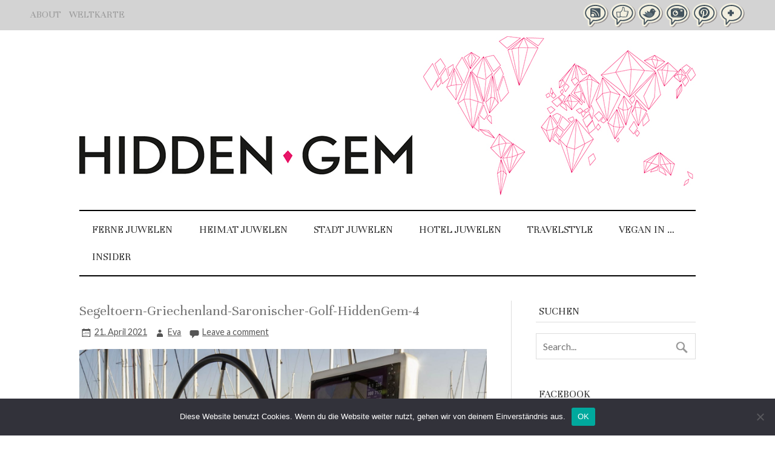

--- FILE ---
content_type: text/html; charset=UTF-8
request_url: https://www.hiddengem.de/segeltoern-griechenland-saronischer-golf/segeltoern-griechenland-saronischer-golf-hiddengem-4/
body_size: 21681
content:
<!DOCTYPE html><!-- HTML 5 -->
<html lang="de">

<head><style>img.lazy{min-height:1px}</style><link href="https://www.hiddengem.de/wp-content/plugins/w3-total-cache/pub/js/lazyload.min.js" as="script">
<meta charset="UTF-8" />
<meta name="viewport" content="width=device-width, initial-scale=1">
<title>Segeltoern-Griechenland-Saronischer-Golf-HiddenGem-4 - HIDDEN GEM TRAVELBLOG</title>
<link rel="profile" href="https://gmpg.org/xfn/11" />
<link rel="pingback" href="https://www.hiddengem.de/xmlrpc.php" />
<link href='https://fonts.googleapis.com/css?family=Unna|Lato:400,400italic,700,700italic' rel='stylesheet' type='text/css'>
<!--[if lt IE 9]>
<script src="https://www.hiddengem.de/wp-content/themes/zeeflow/js/html5.js" type="text/javascript"></script>
<![endif]-->
<meta name='robots' content='index, follow, max-image-preview:large, max-snippet:-1, max-video-preview:-1' />
	<style>img:is([sizes="auto" i], [sizes^="auto," i]) { contain-intrinsic-size: 3000px 1500px }</style>
	
	<!-- This site is optimized with the Yoast SEO plugin v25.2 - https://yoast.com/wordpress/plugins/seo/ -->
	<link rel="canonical" href="https://www.hiddengem.de/segeltoern-griechenland-saronischer-golf/segeltoern-griechenland-saronischer-golf-hiddengem-4/" />
	<meta property="og:locale" content="de_DE" />
	<meta property="og:type" content="article" />
	<meta property="og:title" content="Segeltoern-Griechenland-Saronischer-Golf-HiddenGem-4 - HIDDEN GEM TRAVELBLOG" />
	<meta property="og:url" content="https://www.hiddengem.de/segeltoern-griechenland-saronischer-golf/segeltoern-griechenland-saronischer-golf-hiddengem-4/" />
	<meta property="og:site_name" content="HIDDEN GEM TRAVELBLOG" />
	<meta property="article:modified_time" content="2021-04-21T20:28:52+00:00" />
	<meta property="og:image" content="https://www.hiddengem.de/segeltoern-griechenland-saronischer-golf/segeltoern-griechenland-saronischer-golf-hiddengem-4" />
	<meta property="og:image:width" content="1920" />
	<meta property="og:image:height" content="1332" />
	<meta property="og:image:type" content="image/jpeg" />
	<script type="application/ld+json" class="yoast-schema-graph">{"@context":"https://schema.org","@graph":[{"@type":"WebPage","@id":"https://www.hiddengem.de/segeltoern-griechenland-saronischer-golf/segeltoern-griechenland-saronischer-golf-hiddengem-4/","url":"https://www.hiddengem.de/segeltoern-griechenland-saronischer-golf/segeltoern-griechenland-saronischer-golf-hiddengem-4/","name":"Segeltoern-Griechenland-Saronischer-Golf-HiddenGem-4 - HIDDEN GEM TRAVELBLOG","isPartOf":{"@id":"https://www.hiddengem.de/#website"},"primaryImageOfPage":{"@id":"https://www.hiddengem.de/segeltoern-griechenland-saronischer-golf/segeltoern-griechenland-saronischer-golf-hiddengem-4/#primaryimage"},"image":{"@id":"https://www.hiddengem.de/segeltoern-griechenland-saronischer-golf/segeltoern-griechenland-saronischer-golf-hiddengem-4/#primaryimage"},"thumbnailUrl":"https://www.hiddengem.de/wp-content/uploads/2021/04/Segeltoern-Griechenland-Saronischer-Golf-HiddenGem-4.jpg","datePublished":"2021-04-21T12:38:08+00:00","dateModified":"2021-04-21T20:28:52+00:00","breadcrumb":{"@id":"https://www.hiddengem.de/segeltoern-griechenland-saronischer-golf/segeltoern-griechenland-saronischer-golf-hiddengem-4/#breadcrumb"},"inLanguage":"de","potentialAction":[{"@type":"ReadAction","target":["https://www.hiddengem.de/segeltoern-griechenland-saronischer-golf/segeltoern-griechenland-saronischer-golf-hiddengem-4/"]}]},{"@type":"ImageObject","inLanguage":"de","@id":"https://www.hiddengem.de/segeltoern-griechenland-saronischer-golf/segeltoern-griechenland-saronischer-golf-hiddengem-4/#primaryimage","url":"https://www.hiddengem.de/wp-content/uploads/2021/04/Segeltoern-Griechenland-Saronischer-Golf-HiddenGem-4.jpg","contentUrl":"https://www.hiddengem.de/wp-content/uploads/2021/04/Segeltoern-Griechenland-Saronischer-Golf-HiddenGem-4.jpg","width":1920,"height":1332,"caption":"Segeltörn Griechenland Saronischer Golf"},{"@type":"BreadcrumbList","@id":"https://www.hiddengem.de/segeltoern-griechenland-saronischer-golf/segeltoern-griechenland-saronischer-golf-hiddengem-4/#breadcrumb","itemListElement":[{"@type":"ListItem","position":1,"name":"Segeltörn Griechenland: Willkommen im Sail Club der Greenhörner!","item":"https://www.hiddengem.de/segeltoern-griechenland-saronischer-golf/"},{"@type":"ListItem","position":2,"name":"Segeltoern-Griechenland-Saronischer-Golf-HiddenGem-4"}]},{"@type":"WebSite","@id":"https://www.hiddengem.de/#website","url":"https://www.hiddengem.de/","name":"HIDDEN GEM TRAVELBLOG","description":"Reiseblog |Lifestylereisen mit Kind | Individualreisen |Designhotels","potentialAction":[{"@type":"SearchAction","target":{"@type":"EntryPoint","urlTemplate":"https://www.hiddengem.de/?s={search_term_string}"},"query-input":{"@type":"PropertyValueSpecification","valueRequired":true,"valueName":"search_term_string"}}],"inLanguage":"de"}]}</script>
	<!-- / Yoast SEO plugin. -->


<link rel='dns-prefetch' href='//fonts.googleapis.com' />
<link rel="alternate" type="application/rss+xml" title="HIDDEN GEM TRAVELBLOG &raquo; Feed" href="https://www.hiddengem.de/feed/" />
<link rel="alternate" type="application/rss+xml" title="HIDDEN GEM TRAVELBLOG &raquo; Kommentar-Feed" href="https://www.hiddengem.de/comments/feed/" />
<link rel="alternate" type="application/rss+xml" title="HIDDEN GEM TRAVELBLOG &raquo; Segeltoern-Griechenland-Saronischer-Golf-HiddenGem-4-Kommentar-Feed" href="https://www.hiddengem.de/segeltoern-griechenland-saronischer-golf/segeltoern-griechenland-saronischer-golf-hiddengem-4/feed/" />
		<!-- This site uses the Google Analytics by MonsterInsights plugin v9.11.1 - Using Analytics tracking - https://www.monsterinsights.com/ -->
		<!-- Note: MonsterInsights is not currently configured on this site. The site owner needs to authenticate with Google Analytics in the MonsterInsights settings panel. -->
					<!-- No tracking code set -->
				<!-- / Google Analytics by MonsterInsights -->
		<script type="text/javascript">
/* <![CDATA[ */
window._wpemojiSettings = {"baseUrl":"https:\/\/s.w.org\/images\/core\/emoji\/16.0.1\/72x72\/","ext":".png","svgUrl":"https:\/\/s.w.org\/images\/core\/emoji\/16.0.1\/svg\/","svgExt":".svg","source":{"concatemoji":"https:\/\/www.hiddengem.de\/wp-includes\/js\/wp-emoji-release.min.js?ver=6.8.3"}};
/*! This file is auto-generated */
!function(s,n){var o,i,e;function c(e){try{var t={supportTests:e,timestamp:(new Date).valueOf()};sessionStorage.setItem(o,JSON.stringify(t))}catch(e){}}function p(e,t,n){e.clearRect(0,0,e.canvas.width,e.canvas.height),e.fillText(t,0,0);var t=new Uint32Array(e.getImageData(0,0,e.canvas.width,e.canvas.height).data),a=(e.clearRect(0,0,e.canvas.width,e.canvas.height),e.fillText(n,0,0),new Uint32Array(e.getImageData(0,0,e.canvas.width,e.canvas.height).data));return t.every(function(e,t){return e===a[t]})}function u(e,t){e.clearRect(0,0,e.canvas.width,e.canvas.height),e.fillText(t,0,0);for(var n=e.getImageData(16,16,1,1),a=0;a<n.data.length;a++)if(0!==n.data[a])return!1;return!0}function f(e,t,n,a){switch(t){case"flag":return n(e,"\ud83c\udff3\ufe0f\u200d\u26a7\ufe0f","\ud83c\udff3\ufe0f\u200b\u26a7\ufe0f")?!1:!n(e,"\ud83c\udde8\ud83c\uddf6","\ud83c\udde8\u200b\ud83c\uddf6")&&!n(e,"\ud83c\udff4\udb40\udc67\udb40\udc62\udb40\udc65\udb40\udc6e\udb40\udc67\udb40\udc7f","\ud83c\udff4\u200b\udb40\udc67\u200b\udb40\udc62\u200b\udb40\udc65\u200b\udb40\udc6e\u200b\udb40\udc67\u200b\udb40\udc7f");case"emoji":return!a(e,"\ud83e\udedf")}return!1}function g(e,t,n,a){var r="undefined"!=typeof WorkerGlobalScope&&self instanceof WorkerGlobalScope?new OffscreenCanvas(300,150):s.createElement("canvas"),o=r.getContext("2d",{willReadFrequently:!0}),i=(o.textBaseline="top",o.font="600 32px Arial",{});return e.forEach(function(e){i[e]=t(o,e,n,a)}),i}function t(e){var t=s.createElement("script");t.src=e,t.defer=!0,s.head.appendChild(t)}"undefined"!=typeof Promise&&(o="wpEmojiSettingsSupports",i=["flag","emoji"],n.supports={everything:!0,everythingExceptFlag:!0},e=new Promise(function(e){s.addEventListener("DOMContentLoaded",e,{once:!0})}),new Promise(function(t){var n=function(){try{var e=JSON.parse(sessionStorage.getItem(o));if("object"==typeof e&&"number"==typeof e.timestamp&&(new Date).valueOf()<e.timestamp+604800&&"object"==typeof e.supportTests)return e.supportTests}catch(e){}return null}();if(!n){if("undefined"!=typeof Worker&&"undefined"!=typeof OffscreenCanvas&&"undefined"!=typeof URL&&URL.createObjectURL&&"undefined"!=typeof Blob)try{var e="postMessage("+g.toString()+"("+[JSON.stringify(i),f.toString(),p.toString(),u.toString()].join(",")+"));",a=new Blob([e],{type:"text/javascript"}),r=new Worker(URL.createObjectURL(a),{name:"wpTestEmojiSupports"});return void(r.onmessage=function(e){c(n=e.data),r.terminate(),t(n)})}catch(e){}c(n=g(i,f,p,u))}t(n)}).then(function(e){for(var t in e)n.supports[t]=e[t],n.supports.everything=n.supports.everything&&n.supports[t],"flag"!==t&&(n.supports.everythingExceptFlag=n.supports.everythingExceptFlag&&n.supports[t]);n.supports.everythingExceptFlag=n.supports.everythingExceptFlag&&!n.supports.flag,n.DOMReady=!1,n.readyCallback=function(){n.DOMReady=!0}}).then(function(){return e}).then(function(){var e;n.supports.everything||(n.readyCallback(),(e=n.source||{}).concatemoji?t(e.concatemoji):e.wpemoji&&e.twemoji&&(t(e.twemoji),t(e.wpemoji)))}))}((window,document),window._wpemojiSettings);
/* ]]> */
</script>
<link rel="stylesheet" href="https://www.hiddengem.de/wp-content/cache/minify/4b06f.css" media="all" />

<style id='wp-emoji-styles-inline-css' type='text/css'>

	img.wp-smiley, img.emoji {
		display: inline !important;
		border: none !important;
		box-shadow: none !important;
		height: 1em !important;
		width: 1em !important;
		margin: 0 0.07em !important;
		vertical-align: -0.1em !important;
		background: none !important;
		padding: 0 !important;
	}
</style>
<link rel="stylesheet" href="https://www.hiddengem.de/wp-content/cache/minify/a5ff7.css" media="all" />

<style id='classic-theme-styles-inline-css' type='text/css'>
/*! This file is auto-generated */
.wp-block-button__link{color:#fff;background-color:#32373c;border-radius:9999px;box-shadow:none;text-decoration:none;padding:calc(.667em + 2px) calc(1.333em + 2px);font-size:1.125em}.wp-block-file__button{background:#32373c;color:#fff;text-decoration:none}
</style>
<style id='global-styles-inline-css' type='text/css'>
:root{--wp--preset--aspect-ratio--square: 1;--wp--preset--aspect-ratio--4-3: 4/3;--wp--preset--aspect-ratio--3-4: 3/4;--wp--preset--aspect-ratio--3-2: 3/2;--wp--preset--aspect-ratio--2-3: 2/3;--wp--preset--aspect-ratio--16-9: 16/9;--wp--preset--aspect-ratio--9-16: 9/16;--wp--preset--color--black: #000000;--wp--preset--color--cyan-bluish-gray: #abb8c3;--wp--preset--color--white: #ffffff;--wp--preset--color--pale-pink: #f78da7;--wp--preset--color--vivid-red: #cf2e2e;--wp--preset--color--luminous-vivid-orange: #ff6900;--wp--preset--color--luminous-vivid-amber: #fcb900;--wp--preset--color--light-green-cyan: #7bdcb5;--wp--preset--color--vivid-green-cyan: #00d084;--wp--preset--color--pale-cyan-blue: #8ed1fc;--wp--preset--color--vivid-cyan-blue: #0693e3;--wp--preset--color--vivid-purple: #9b51e0;--wp--preset--gradient--vivid-cyan-blue-to-vivid-purple: linear-gradient(135deg,rgba(6,147,227,1) 0%,rgb(155,81,224) 100%);--wp--preset--gradient--light-green-cyan-to-vivid-green-cyan: linear-gradient(135deg,rgb(122,220,180) 0%,rgb(0,208,130) 100%);--wp--preset--gradient--luminous-vivid-amber-to-luminous-vivid-orange: linear-gradient(135deg,rgba(252,185,0,1) 0%,rgba(255,105,0,1) 100%);--wp--preset--gradient--luminous-vivid-orange-to-vivid-red: linear-gradient(135deg,rgba(255,105,0,1) 0%,rgb(207,46,46) 100%);--wp--preset--gradient--very-light-gray-to-cyan-bluish-gray: linear-gradient(135deg,rgb(238,238,238) 0%,rgb(169,184,195) 100%);--wp--preset--gradient--cool-to-warm-spectrum: linear-gradient(135deg,rgb(74,234,220) 0%,rgb(151,120,209) 20%,rgb(207,42,186) 40%,rgb(238,44,130) 60%,rgb(251,105,98) 80%,rgb(254,248,76) 100%);--wp--preset--gradient--blush-light-purple: linear-gradient(135deg,rgb(255,206,236) 0%,rgb(152,150,240) 100%);--wp--preset--gradient--blush-bordeaux: linear-gradient(135deg,rgb(254,205,165) 0%,rgb(254,45,45) 50%,rgb(107,0,62) 100%);--wp--preset--gradient--luminous-dusk: linear-gradient(135deg,rgb(255,203,112) 0%,rgb(199,81,192) 50%,rgb(65,88,208) 100%);--wp--preset--gradient--pale-ocean: linear-gradient(135deg,rgb(255,245,203) 0%,rgb(182,227,212) 50%,rgb(51,167,181) 100%);--wp--preset--gradient--electric-grass: linear-gradient(135deg,rgb(202,248,128) 0%,rgb(113,206,126) 100%);--wp--preset--gradient--midnight: linear-gradient(135deg,rgb(2,3,129) 0%,rgb(40,116,252) 100%);--wp--preset--font-size--small: 13px;--wp--preset--font-size--medium: 20px;--wp--preset--font-size--large: 36px;--wp--preset--font-size--x-large: 42px;--wp--preset--spacing--20: 0.44rem;--wp--preset--spacing--30: 0.67rem;--wp--preset--spacing--40: 1rem;--wp--preset--spacing--50: 1.5rem;--wp--preset--spacing--60: 2.25rem;--wp--preset--spacing--70: 3.38rem;--wp--preset--spacing--80: 5.06rem;--wp--preset--shadow--natural: 6px 6px 9px rgba(0, 0, 0, 0.2);--wp--preset--shadow--deep: 12px 12px 50px rgba(0, 0, 0, 0.4);--wp--preset--shadow--sharp: 6px 6px 0px rgba(0, 0, 0, 0.2);--wp--preset--shadow--outlined: 6px 6px 0px -3px rgba(255, 255, 255, 1), 6px 6px rgba(0, 0, 0, 1);--wp--preset--shadow--crisp: 6px 6px 0px rgba(0, 0, 0, 1);}:where(.is-layout-flex){gap: 0.5em;}:where(.is-layout-grid){gap: 0.5em;}body .is-layout-flex{display: flex;}.is-layout-flex{flex-wrap: wrap;align-items: center;}.is-layout-flex > :is(*, div){margin: 0;}body .is-layout-grid{display: grid;}.is-layout-grid > :is(*, div){margin: 0;}:where(.wp-block-columns.is-layout-flex){gap: 2em;}:where(.wp-block-columns.is-layout-grid){gap: 2em;}:where(.wp-block-post-template.is-layout-flex){gap: 1.25em;}:where(.wp-block-post-template.is-layout-grid){gap: 1.25em;}.has-black-color{color: var(--wp--preset--color--black) !important;}.has-cyan-bluish-gray-color{color: var(--wp--preset--color--cyan-bluish-gray) !important;}.has-white-color{color: var(--wp--preset--color--white) !important;}.has-pale-pink-color{color: var(--wp--preset--color--pale-pink) !important;}.has-vivid-red-color{color: var(--wp--preset--color--vivid-red) !important;}.has-luminous-vivid-orange-color{color: var(--wp--preset--color--luminous-vivid-orange) !important;}.has-luminous-vivid-amber-color{color: var(--wp--preset--color--luminous-vivid-amber) !important;}.has-light-green-cyan-color{color: var(--wp--preset--color--light-green-cyan) !important;}.has-vivid-green-cyan-color{color: var(--wp--preset--color--vivid-green-cyan) !important;}.has-pale-cyan-blue-color{color: var(--wp--preset--color--pale-cyan-blue) !important;}.has-vivid-cyan-blue-color{color: var(--wp--preset--color--vivid-cyan-blue) !important;}.has-vivid-purple-color{color: var(--wp--preset--color--vivid-purple) !important;}.has-black-background-color{background-color: var(--wp--preset--color--black) !important;}.has-cyan-bluish-gray-background-color{background-color: var(--wp--preset--color--cyan-bluish-gray) !important;}.has-white-background-color{background-color: var(--wp--preset--color--white) !important;}.has-pale-pink-background-color{background-color: var(--wp--preset--color--pale-pink) !important;}.has-vivid-red-background-color{background-color: var(--wp--preset--color--vivid-red) !important;}.has-luminous-vivid-orange-background-color{background-color: var(--wp--preset--color--luminous-vivid-orange) !important;}.has-luminous-vivid-amber-background-color{background-color: var(--wp--preset--color--luminous-vivid-amber) !important;}.has-light-green-cyan-background-color{background-color: var(--wp--preset--color--light-green-cyan) !important;}.has-vivid-green-cyan-background-color{background-color: var(--wp--preset--color--vivid-green-cyan) !important;}.has-pale-cyan-blue-background-color{background-color: var(--wp--preset--color--pale-cyan-blue) !important;}.has-vivid-cyan-blue-background-color{background-color: var(--wp--preset--color--vivid-cyan-blue) !important;}.has-vivid-purple-background-color{background-color: var(--wp--preset--color--vivid-purple) !important;}.has-black-border-color{border-color: var(--wp--preset--color--black) !important;}.has-cyan-bluish-gray-border-color{border-color: var(--wp--preset--color--cyan-bluish-gray) !important;}.has-white-border-color{border-color: var(--wp--preset--color--white) !important;}.has-pale-pink-border-color{border-color: var(--wp--preset--color--pale-pink) !important;}.has-vivid-red-border-color{border-color: var(--wp--preset--color--vivid-red) !important;}.has-luminous-vivid-orange-border-color{border-color: var(--wp--preset--color--luminous-vivid-orange) !important;}.has-luminous-vivid-amber-border-color{border-color: var(--wp--preset--color--luminous-vivid-amber) !important;}.has-light-green-cyan-border-color{border-color: var(--wp--preset--color--light-green-cyan) !important;}.has-vivid-green-cyan-border-color{border-color: var(--wp--preset--color--vivid-green-cyan) !important;}.has-pale-cyan-blue-border-color{border-color: var(--wp--preset--color--pale-cyan-blue) !important;}.has-vivid-cyan-blue-border-color{border-color: var(--wp--preset--color--vivid-cyan-blue) !important;}.has-vivid-purple-border-color{border-color: var(--wp--preset--color--vivid-purple) !important;}.has-vivid-cyan-blue-to-vivid-purple-gradient-background{background: var(--wp--preset--gradient--vivid-cyan-blue-to-vivid-purple) !important;}.has-light-green-cyan-to-vivid-green-cyan-gradient-background{background: var(--wp--preset--gradient--light-green-cyan-to-vivid-green-cyan) !important;}.has-luminous-vivid-amber-to-luminous-vivid-orange-gradient-background{background: var(--wp--preset--gradient--luminous-vivid-amber-to-luminous-vivid-orange) !important;}.has-luminous-vivid-orange-to-vivid-red-gradient-background{background: var(--wp--preset--gradient--luminous-vivid-orange-to-vivid-red) !important;}.has-very-light-gray-to-cyan-bluish-gray-gradient-background{background: var(--wp--preset--gradient--very-light-gray-to-cyan-bluish-gray) !important;}.has-cool-to-warm-spectrum-gradient-background{background: var(--wp--preset--gradient--cool-to-warm-spectrum) !important;}.has-blush-light-purple-gradient-background{background: var(--wp--preset--gradient--blush-light-purple) !important;}.has-blush-bordeaux-gradient-background{background: var(--wp--preset--gradient--blush-bordeaux) !important;}.has-luminous-dusk-gradient-background{background: var(--wp--preset--gradient--luminous-dusk) !important;}.has-pale-ocean-gradient-background{background: var(--wp--preset--gradient--pale-ocean) !important;}.has-electric-grass-gradient-background{background: var(--wp--preset--gradient--electric-grass) !important;}.has-midnight-gradient-background{background: var(--wp--preset--gradient--midnight) !important;}.has-small-font-size{font-size: var(--wp--preset--font-size--small) !important;}.has-medium-font-size{font-size: var(--wp--preset--font-size--medium) !important;}.has-large-font-size{font-size: var(--wp--preset--font-size--large) !important;}.has-x-large-font-size{font-size: var(--wp--preset--font-size--x-large) !important;}
:where(.wp-block-post-template.is-layout-flex){gap: 1.25em;}:where(.wp-block-post-template.is-layout-grid){gap: 1.25em;}
:where(.wp-block-columns.is-layout-flex){gap: 2em;}:where(.wp-block-columns.is-layout-grid){gap: 2em;}
:root :where(.wp-block-pullquote){font-size: 1.5em;line-height: 1.6;}
</style>
<link rel="stylesheet" href="https://www.hiddengem.de/wp-content/cache/minify/2b928.css" media="all" />




<link rel='stylesheet' id='themezee_default_font-css' href='//fonts.googleapis.com/css?family=Carme&#038;ver=6.8.3' type='text/css' media='all' />
<link rel='stylesheet' id='themezee_default_title_font-css' href='//fonts.googleapis.com/css?family=Volkhov&#038;ver=6.8.3' type='text/css' media='all' />
<style id='akismet-widget-style-inline-css' type='text/css'>

			.a-stats {
				--akismet-color-mid-green: #357b49;
				--akismet-color-white: #fff;
				--akismet-color-light-grey: #f6f7f7;

				max-width: 350px;
				width: auto;
			}

			.a-stats * {
				all: unset;
				box-sizing: border-box;
			}

			.a-stats strong {
				font-weight: 600;
			}

			.a-stats a.a-stats__link,
			.a-stats a.a-stats__link:visited,
			.a-stats a.a-stats__link:active {
				background: var(--akismet-color-mid-green);
				border: none;
				box-shadow: none;
				border-radius: 8px;
				color: var(--akismet-color-white);
				cursor: pointer;
				display: block;
				font-family: -apple-system, BlinkMacSystemFont, 'Segoe UI', 'Roboto', 'Oxygen-Sans', 'Ubuntu', 'Cantarell', 'Helvetica Neue', sans-serif;
				font-weight: 500;
				padding: 12px;
				text-align: center;
				text-decoration: none;
				transition: all 0.2s ease;
			}

			/* Extra specificity to deal with TwentyTwentyOne focus style */
			.widget .a-stats a.a-stats__link:focus {
				background: var(--akismet-color-mid-green);
				color: var(--akismet-color-white);
				text-decoration: none;
			}

			.a-stats a.a-stats__link:hover {
				filter: brightness(110%);
				box-shadow: 0 4px 12px rgba(0, 0, 0, 0.06), 0 0 2px rgba(0, 0, 0, 0.16);
			}

			.a-stats .count {
				color: var(--akismet-color-white);
				display: block;
				font-size: 1.5em;
				line-height: 1.4;
				padding: 0 13px;
				white-space: nowrap;
			}
		
</style>
<script type="text/javascript" id="cookie-notice-front-js-before">
/* <![CDATA[ */
var cnArgs = {"ajaxUrl":"https:\/\/www.hiddengem.de\/wp-admin\/admin-ajax.php","nonce":"69cc6b296e","hideEffect":"fade","position":"bottom","onScroll":false,"onScrollOffset":100,"onClick":false,"cookieName":"cookie_notice_accepted","cookieTime":2592000,"cookieTimeRejected":2592000,"globalCookie":false,"redirection":false,"cache":true,"revokeCookies":false,"revokeCookiesOpt":"automatic"};
/* ]]> */
</script>
<script  src="https://www.hiddengem.de/wp-content/cache/minify/8088b.js"></script>




<script type="text/javascript" id="themezee_jquery_frontpage_slider-js-extra">
/* <![CDATA[ */
var themezeeSliderParams = {"animation":"slide","speed":"8000"};
/* ]]> */
</script>
<script  src="https://www.hiddengem.de/wp-content/cache/minify/3e7c6.js"></script>

<script type="text/javascript" id="themezee_jquery_load_posts-js-extra">
/* <![CDATA[ */
var themezeeLoadPostsParams = {"loadMoreText":"Load More Posts","loadingText":"Loading posts...","noMoreText":"No more posts to load.","startPage":"1","maxPages":"1","nextLink":""};
/* ]]> */
</script>
<script  src="https://www.hiddengem.de/wp-content/cache/minify/87895.js"></script>

<script type="text/javascript" id="themezee_jquery_navigation-js-extra">
/* <![CDATA[ */
var themezeeNavigationParams = {"menuTitle":"Menu"};
/* ]]> */
</script>
<script  src="https://www.hiddengem.de/wp-content/cache/minify/9ba63.js"></script>

<link rel="https://api.w.org/" href="https://www.hiddengem.de/wp-json/" /><link rel="alternate" title="JSON" type="application/json" href="https://www.hiddengem.de/wp-json/wp/v2/media/2979" /><link rel="EditURI" type="application/rsd+xml" title="RSD" href="https://www.hiddengem.de/xmlrpc.php?rsd" />
<meta name="generator" content="WordPress 6.8.3" />
<link rel='shortlink' href='https://www.hiddengem.de/?p=2979' />
<link rel="alternate" title="oEmbed (JSON)" type="application/json+oembed" href="https://www.hiddengem.de/wp-json/oembed/1.0/embed?url=https%3A%2F%2Fwww.hiddengem.de%2Fsegeltoern-griechenland-saronischer-golf%2Fsegeltoern-griechenland-saronischer-golf-hiddengem-4%2F" />
<link rel="alternate" title="oEmbed (XML)" type="text/xml+oembed" href="https://www.hiddengem.de/wp-json/oembed/1.0/embed?url=https%3A%2F%2Fwww.hiddengem.de%2Fsegeltoern-griechenland-saronischer-golf%2Fsegeltoern-griechenland-saronischer-golf-hiddengem-4%2F&#038;format=xml" />
<style type="text/css">
			a, a:link, a:visited, .comment a:link, .comment a:visited,
			.wp-pagenavi a:link, .wp-pagenavi a:visited, #image-nav .nav-previous a, #image-nav .nav-next a {
				color: #777777;
			}
			input[type="submit"], .more-link, #commentform #submit {
				background-color: #777777;
			}
			#footer-widgets-wrap, #footer {
				background-color: #333333;
			}
			#mainnav-icon {
				background-color: #777777;
			}
			#logo .site-title, .page-title, .post-title, .post-title a:link, .post-title a:visited {
				color: #777777;
			}
			.post-title a:hover, .post-title a:active{
				color: #333;
			}
			#sidebar .widgettitle, #sidebar .widget-tabnav li a, .frontpage-category-title {
				color: #333333;
			}
			#sidebar .widget a:link, #sidebar .widget a:visited {
				color: #777777;
			}
			#frontpage-slider {
				background-color: #333333;
			}		
			@media only screen and (min-width: 60em) {
				#mainnav-menu a:hover, #mainnav-menu ul, #mainnav-menu li.menu-item:hover a, 
				#mainnav-menu li.current_page_item a, #mainnav-menu li.current-menu-item a {
					background-color: #777777;
				}
			}
		</style><style type="text/css"></style><style type="text/css">.recentcomments a{display:inline !important;padding:0 !important;margin:0 !important;}</style><style type="text/css" id="custom-background-css">
body.custom-background { background-color: #ffffff; }
</style>
	</head>

<body class="attachment wp-singular attachment-template-default single single-attachment postid-2979 attachmentid-2979 attachment-jpeg custom-background wp-theme-zeeflow cookies-not-set">


<div id="wrapper" class="hfeed">



<div id="top-strip">

		<ul id="topnav">
			<li>
			<a href="/about/">ABOUT</a>
			</li>
			<li>
			<a href="/weltkarte/">WELTKARTE</a>
			</li>
		</ul>

		<ul id="social">
			<li>
			<a target="_blank" href="/feed/"><img class="lazy" src="data:image/svg+xml,%3Csvg%20xmlns='http://www.w3.org/2000/svg'%20viewBox='0%200%2042%2040'%3E%3C/svg%3E" data-src="https://www.hiddengem.de/wp-content/themes/zeeflow/images/rss-icon.png" alt="RSS" title="RSS" width="42" height="40"></a>
			</li>
			<li>
			<a target="_blank" href="https://www.facebook.com/hiddengem123/"><img class="lazy" src="data:image/svg+xml,%3Csvg%20xmlns='http://www.w3.org/2000/svg'%20viewBox='0%200%2042%2040'%3E%3C/svg%3E" data-src="https://www.hiddengem.de/wp-content/themes/zeeflow/images/fb-icon.png" alt="Like us on Facebook" title="Like us on Facebook" width="42" height="40"></a>
			</li>
			<li>
			<a target="_blank" href="https://twitter.com/HiddenGemReise/"><img class="lazy" src="data:image/svg+xml,%3Csvg%20xmlns='http://www.w3.org/2000/svg'%20viewBox='0%200%2042%2040'%3E%3C/svg%3E" data-src="https://www.hiddengem.de/wp-content/themes/zeeflow/images/twitter-icon.png" alt="Twitter" title="Twitter" width="42" height="40"></a>
			</li>
			<li>
			<a target="_blank" href="https://instagram.com/hiddengemtravelblog/"><img class="lazy" src="data:image/svg+xml,%3Csvg%20xmlns='http://www.w3.org/2000/svg'%20viewBox='0%200%2042%2040'%3E%3C/svg%3E" data-src="https://www.hiddengem.de/wp-content/themes/zeeflow/images/instergram-icon.png" alt="Instergram" title="Instergram" width="42" height="40"></a>
			</li>
			<li>
			<a target="_blank" href="https://www.pinterest.com/hiddengemreise/"><img class="lazy" src="data:image/svg+xml,%3Csvg%20xmlns='http://www.w3.org/2000/svg'%20viewBox='0%200%2042%2040'%3E%3C/svg%3E" data-src="https://www.hiddengem.de/wp-content/themes/zeeflow/images/pinterest-icon.png" alt="Pinterest" title="Pinterest" width="42" height="40"></a>
			</li>
			<li>
			<a target="_blank" href="https://plus.google.com/104692882360002250500/posts/"><img class="lazy" src="data:image/svg+xml,%3Csvg%20xmlns='http://www.w3.org/2000/svg'%20viewBox='0%200%2042%2040'%3E%3C/svg%3E" data-src="https://www.hiddengem.de/wp-content/themes/zeeflow/images/googleplus-icon.png" alt="Google +" title="Google +" width="42" height="40"></a>
			</li>
		</ul>

</div>





		<header class="header">

		<div class="logo">
		
			<a href="https://www.hiddengem.de/" title="HIDDEN GEM TRAVELBLOG" rel="home">
		<img class="logo-image lazy" src="data:image/svg+xml,%3Csvg%20xmlns='http://www.w3.org/2000/svg'%20viewBox='0%200%201%201'%3E%3C/svg%3E" data-src="https://www.hiddengem.de/wp-content/themes/zeeflow/images/hiddengem.jpg" alt="Hidden Gem Reiseblog" /></a>
		
		</div>

		<div class="world">
				<img class="lazy" src="data:image/svg+xml,%3Csvg%20xmlns='http://www.w3.org/2000/svg'%20viewBox='0%200%201%201'%3E%3C/svg%3E" data-src="https://www.hiddengem.de/wp-content/themes/zeeflow/images/world.jpg" alt="Hidden Gems" />
		</div>


	</header>
		
	<nav id="mainnav" class="container clearfix" role="navigation">
		<ul id="mainnav-menu" class="menu"><li id="menu-item-92" class="menu-item menu-item-type-taxonomy menu-item-object-category menu-item-has-children menu-item-92"><a href="https://www.hiddengem.de/kategorie/ferne-juwelen/">FERNE JUWELEN</a>
<ul class="sub-menu">
	<li id="menu-item-98" class="menu-item menu-item-type-taxonomy menu-item-object-category menu-item-98"><a href="https://www.hiddengem.de/kategorie/ferne-juwelen/afrika/">AFRIKA</a></li>
	<li id="menu-item-99" class="menu-item menu-item-type-taxonomy menu-item-object-category menu-item-99"><a href="https://www.hiddengem.de/kategorie/ferne-juwelen/asien/">ASIEN</a></li>
	<li id="menu-item-100" class="menu-item menu-item-type-taxonomy menu-item-object-category menu-item-100"><a href="https://www.hiddengem.de/kategorie/ferne-juwelen/australien-ozeanien/">AUSTRALIEN-OZEANIEN</a></li>
	<li id="menu-item-101" class="menu-item menu-item-type-taxonomy menu-item-object-category menu-item-101"><a href="https://www.hiddengem.de/kategorie/ferne-juwelen/europa/">EUROPA</a></li>
	<li id="menu-item-102" class="menu-item menu-item-type-taxonomy menu-item-object-category menu-item-102"><a href="https://www.hiddengem.de/kategorie/ferne-juwelen/nordamerika-suedamerika/">NORD- UND SÜDAMERIKA</a></li>
</ul>
</li>
<li id="menu-item-93" class="menu-item menu-item-type-taxonomy menu-item-object-category menu-item-93"><a href="https://www.hiddengem.de/kategorie/heimat-juwelen/">HEIMAT JUWELEN</a></li>
<li id="menu-item-96" class="menu-item menu-item-type-taxonomy menu-item-object-category menu-item-96"><a href="https://www.hiddengem.de/kategorie/stadt-juwelen/">STADT JUWELEN</a></li>
<li id="menu-item-94" class="menu-item menu-item-type-taxonomy menu-item-object-category menu-item-94"><a href="https://www.hiddengem.de/kategorie/hotel-juwelen/">HOTEL JUWELEN</a></li>
<li id="menu-item-95" class="menu-item menu-item-type-taxonomy menu-item-object-category menu-item-has-children menu-item-95"><a href="https://www.hiddengem.de/kategorie/travelstyle/">TRAVELSTYLE</a>
<ul class="sub-menu">
	<li id="menu-item-420" class="menu-item menu-item-type-taxonomy menu-item-object-category menu-item-420"><a href="https://www.hiddengem.de/kategorie/travelstyle/gedanken/">GEDANKEN</a></li>
	<li id="menu-item-421" class="menu-item menu-item-type-taxonomy menu-item-object-category menu-item-421"><a href="https://www.hiddengem.de/kategorie/travelstyle/insights/">INSIGHTS</a></li>
	<li id="menu-item-422" class="menu-item menu-item-type-taxonomy menu-item-object-category menu-item-422"><a href="https://www.hiddengem.de/kategorie/travelstyle/reisetipps/">REISETIPPS</a></li>
	<li id="menu-item-423" class="menu-item menu-item-type-taxonomy menu-item-object-category menu-item-423"><a href="https://www.hiddengem.de/kategorie/travelstyle/stories/">STORIES</a></li>
	<li id="menu-item-424" class="menu-item menu-item-type-taxonomy menu-item-object-category menu-item-424"><a href="https://www.hiddengem.de/kategorie/travelstyle/zu-gast-bei/">ZU GAST BEI &#8230;</a></li>
</ul>
</li>
<li id="menu-item-97" class="menu-item menu-item-type-taxonomy menu-item-object-category menu-item-97"><a href="https://www.hiddengem.de/kategorie/vegan-in/">VEGAN IN &#8230;</a></li>
<li id="menu-item-103" class="menu-item menu-item-type-taxonomy menu-item-object-category menu-item-103"><a href="https://www.hiddengem.de/kategorie/insider/">INSIDER</a></li>
</ul>	</nav>
	
			
	<div id="wrap" class="container">
		
		<section id="content" class="primary" role="main">
		
				
			<article id="post-2979" class="post-2979 attachment type-attachment status-inherit hentry">
			
				<h2 class="post-title"><span>Segeltoern-Griechenland-Saronischer-Golf-HiddenGem-4</span></h2>
				
				<div class="postmeta">		
		<span class="meta-date">
		<a href="https://www.hiddengem.de/segeltoern-griechenland-saronischer-golf/segeltoern-griechenland-saronischer-golf-hiddengem-4/" title="14:38" rel="bookmark"><time datetime="2021-04-21T14:38:08+02:00">21. April 2021</time></a>		</span>
		
		<span class="meta-author sep">
		<a href="https://www.hiddengem.de/author/evaadmin/" title="View all posts by Eva" rel="author">Eva</a>		</span>

			<span class="meta-comments sep">
			<a href="https://www.hiddengem.de/segeltoern-griechenland-saronischer-golf/segeltoern-griechenland-saronischer-golf-hiddengem-4/#respond">Leave a comment</a>		</span>
		</div>

				<div class="entry clearfix">

					<a href="https://www.hiddengem.de/wp-content/uploads/2021/04/Segeltoern-Griechenland-Saronischer-Golf-HiddenGem-4.jpg"><img width="1920" height="1332" src="data:image/svg+xml,%3Csvg%20xmlns='http://www.w3.org/2000/svg'%20viewBox='0%200%201920%201332'%3E%3C/svg%3E" data-src="https://www.hiddengem.de/wp-content/uploads/2021/04/Segeltoern-Griechenland-Saronischer-Golf-HiddenGem-4.jpg" class="attachment-full size-full lazy" alt="Segeltörn Griechenland Saronischer Golf" decoding="async" fetchpriority="high" data-srcset="https://www.hiddengem.de/wp-content/uploads/2021/04/Segeltoern-Griechenland-Saronischer-Golf-HiddenGem-4.jpg 1920w, https://www.hiddengem.de/wp-content/uploads/2021/04/Segeltoern-Griechenland-Saronischer-Golf-HiddenGem-4-300x208.jpg 300w, https://www.hiddengem.de/wp-content/uploads/2021/04/Segeltoern-Griechenland-Saronischer-Golf-HiddenGem-4-1024x710.jpg 1024w, https://www.hiddengem.de/wp-content/uploads/2021/04/Segeltoern-Griechenland-Saronischer-Golf-HiddenGem-4-768x533.jpg 768w, https://www.hiddengem.de/wp-content/uploads/2021/04/Segeltoern-Griechenland-Saronischer-Golf-HiddenGem-4-1536x1066.jpg 1536w" data-sizes="(max-width: 1920px) 100vw, 1920px" /></a>
															
					<div id="image-nav" class="clearfix">
						<span class="nav-previous"><a href='https://www.hiddengem.de/segeltoern-griechenland-saronischer-golf/segeltoern-griechenland-saronischer-golf-hiddengem-10/'>Previous</a></span>
						<span class="nav-next"><a href='https://www.hiddengem.de/segeltoern-griechenland-saronischer-golf/segeltoern-griechenland-saronischer-golf-hiddengem-9/'>Next</a></span>
					</div>
					<p class="nav-return"><a href="https://www.hiddengem.de/segeltoern-griechenland-saronischer-golf/" title="Return to Gallery" rel="gallery">
					Return to Segeltörn Griechenland: Willkommen im Sail Club der Greenhörner!</a></p>

				</div>
				
			</article>
			
				
		
			
		


	<div id="comments">
	
		
						<div id="respond" class="comment-respond">
		<h3 id="reply-title" class="comment-reply-title">Schreibe einen Kommentar <small><a rel="nofollow" id="cancel-comment-reply-link" href="/segeltoern-griechenland-saronischer-golf/segeltoern-griechenland-saronischer-golf-hiddengem-4/#respond" style="display:none;">Antwort abbrechen</a></small></h3><form action="https://www.hiddengem.de/wp-comments-post.php" method="post" id="commentform" class="comment-form"><p class="comment-notes"><span id="email-notes">Deine E-Mail-Adresse wird nicht veröffentlicht.</span> <span class="required-field-message">Erforderliche Felder sind mit <span class="required">*</span> markiert</span></p><p class="comment-form-comment"><label for="comment">Kommentar <span class="required">*</span></label> <textarea id="comment" name="comment" cols="45" rows="8" maxlength="65525" required="required"></textarea></p><p class="comment-form-author"><label for="author">Name <span class="required">*</span></label> <input id="author" name="author" type="text" value="" size="30" maxlength="245" autocomplete="name" required="required" /></p>
<p class="comment-form-email"><label for="email">E-Mail-Adresse <span class="required">*</span></label> <input id="email" name="email" type="text" value="" size="30" maxlength="100" aria-describedby="email-notes" autocomplete="email" required="required" /></p>
<p class="comment-form-url"><label for="url">Website</label> <input id="url" name="url" type="text" value="" size="30" maxlength="200" autocomplete="url" /></p>
<p class="comment-form-cookies-consent"><input id="wp-comment-cookies-consent" name="wp-comment-cookies-consent" type="checkbox" value="yes" /> <label for="wp-comment-cookies-consent">Meinen Namen, meine E-Mail-Adresse und meine Website in diesem Browser für die nächste Kommentierung speichern.</label></p>
<p class="form-submit"><input name="submit" type="submit" id="submit" class="submit" value="Kommentar abschicken" /> <input type='hidden' name='comment_post_ID' value='2979' id='comment_post_ID' />
<input type='hidden' name='comment_parent' id='comment_parent' value='0' />
</p><p style="display: none;"><input type="hidden" id="akismet_comment_nonce" name="akismet_comment_nonce" value="3dd2807484" /></p><p style="display: none !important;" class="akismet-fields-container" data-prefix="ak_"><label>&#916;<textarea name="ak_hp_textarea" cols="45" rows="8" maxlength="100"></textarea></label><input type="hidden" id="ak_js_1" name="ak_js" value="101"/><script>document.getElementById( "ak_js_1" ).setAttribute( "value", ( new Date() ).getTime() );</script></p></form>	</div><!-- #respond -->
			
	</div>

		
		</section>
		
		
<section id="sidebar" class="secondary clearfix" role="complementary">
	
	<aside id="search-2" class="widget widget_search"><h3 class="widgettitle">SUCHEN</h3>
	<form role="search" method="get" id="searchform" action="https://www.hiddengem.de/">
		<input type="text" value="" name="s" id="s" placeholder="Search..." />
		<input type="submit" id="searchsubmit" value="" />
	</form>
</aside><aside id="custom_html-2" class="widget_text widget widget_custom_html"><h3 class="widgettitle">FACEBOOK</h3><div class="textwidget custom-html-widget"><div class="fb-like-box" data-href="https://www.facebook.com/hiddengem123" data-width="300" data-height="The pixel height of the plugin" data-colorscheme="light" data-show-faces="true" data-header="false" data-stream="false" data-show-border="false"></div></div></aside><aside id="text-2" class="widget widget_text"><h3 class="widgettitle">INSTAGRAM</h3>			<div class="textwidget"><div id="sb_instagram"  class="sbi sbi_mob_col_1 sbi_tab_col_2 sbi_col_3 sbi_width_resp sbi_fixed_height" style="padding-bottom: 10px; width: 100%; height: 50%;"	 data-feedid="*1"  data-res="auto" data-cols="3" data-colsmobile="1" data-colstablet="2" data-num="12" data-nummobile="" data-item-padding="5"	 data-shortcode-atts="{}"  data-postid="2979" data-locatornonce="5fcd672161" data-imageaspectratio="1:1" data-sbi-flags="favorLocal,gdpr">
<div class="sb_instagram_header "   >
	<a class="sbi_header_link" target="_blank"
	   rel="nofollow noopener" href="https://www.instagram.com/hiddengemtravelblog/" title="@hiddengemtravelblog"></p>
<div class="sbi_header_text sbi_no_bio">
<div class="sbi_header_img">
<div class="sbi_header_img_hover"  ><svg class="sbi_new_logo fa-instagram fa-w-14" aria-hidden="true" data-fa-processed="" aria-label="Instagram" data-prefix="fab" data-icon="instagram" role="img" viewBox="0 0 448 512">
                    <path fill="currentColor" d="M224.1 141c-63.6 0-114.9 51.3-114.9 114.9s51.3 114.9 114.9 114.9S339 319.5 339 255.9 287.7 141 224.1 141zm0 189.6c-41.1 0-74.7-33.5-74.7-74.7s33.5-74.7 74.7-74.7 74.7 33.5 74.7 74.7-33.6 74.7-74.7 74.7zm146.4-194.3c0 14.9-12 26.8-26.8 26.8-14.9 0-26.8-12-26.8-26.8s12-26.8 26.8-26.8 26.8 12 26.8 26.8zm76.1 27.2c-1.7-35.9-9.9-67.7-36.2-93.9-26.2-26.2-58-34.4-93.9-36.2-37-2.1-147.9-2.1-184.9 0-35.8 1.7-67.6 9.9-93.9 36.1s-34.4 58-36.2 93.9c-2.1 37-2.1 147.9 0 184.9 1.7 35.9 9.9 67.7 36.2 93.9s58 34.4 93.9 36.2c37 2.1 147.9 2.1 184.9 0 35.9-1.7 67.7-9.9 93.9-36.2 26.2-26.2 34.4-58 36.2-93.9 2.1-37 2.1-147.8 0-184.8zM398.8 388c-7.8 19.6-22.9 34.7-42.6 42.6-29.5 11.7-99.5 9-132.1 9s-102.7 2.6-132.1-9c-19.6-7.8-34.7-22.9-42.6-42.6-11.7-29.5-9-99.5-9-132.1s-2.6-102.7 9-132.1c7.8-19.6 22.9-34.7 42.6-42.6 29.5-11.7 99.5-9 132.1-9s102.7-2.6 132.1 9c19.6 7.8 34.7 22.9 42.6 42.6 11.7 29.5 9 99.5 9 132.1s2.7 102.7-9 132.1z"></path>
                </svg></div>
<p>					<img class="lazy" decoding="async"  src="data:image/svg+xml,%3Csvg%20xmlns='http://www.w3.org/2000/svg'%20viewBox='0%200%2050%2050'%3E%3C/svg%3E" data-src="https://www.hiddengem.de/wp-content/plugins/instagram-feed/img/thumb-placeholder.png" alt="" width="50" height="50"></p></div>
<div class="sbi_feedtheme_header_text">
<h3>hiddengemtravelblog</h3>
</p></div>
</p></div>
<p>	</a>
</div>
<div id="sbi_images"  style="gap: 10px;">
<div class="sbi_item sbi_type_image sbi_new sbi_transition"
	id="sbi_17944698179243906" data-date="1668333627"></p>
<div class="sbi_photo_wrap">
		<a class="sbi_photo" href="https://www.instagram.com/p/Ck5aGhlLFJ3/" target="_blank" rel="noopener nofollow"
			data-full-res="https://scontent-cpt1-1.cdninstagram.com/v/t51.29350-15/315202113_861825058285612_9085181249638566138_n.jpg?_nc_cat=101&#038;ccb=1-7&#038;_nc_sid=8ae9d6&#038;_nc_ohc=IWHr7HPj2rEAX8nmG_t&#038;_nc_ht=scontent-cpt1-1.cdninstagram.com&#038;edm=ANo9K5cEAAAA&#038;oh=00_AfAg7w4Q4hf4C25sjbIDLyUOFstKFghwnf1UY89fn0gr3w&#038;oe=6473C2C0"
			data-img-src-set="{&quot;d&quot;:&quot;https:\/\/scontent-cpt1-1.cdninstagram.com\/v\/t51.29350-15\/315202113_861825058285612_9085181249638566138_n.jpg?_nc_cat=101&amp;ccb=1-7&amp;_nc_sid=8ae9d6&amp;_nc_ohc=IWHr7HPj2rEAX8nmG_t&amp;_nc_ht=scontent-cpt1-1.cdninstagram.com&amp;edm=ANo9K5cEAAAA&amp;oh=00_AfAg7w4Q4hf4C25sjbIDLyUOFstKFghwnf1UY89fn0gr3w&amp;oe=6473C2C0&quot;,&quot;150&quot;:&quot;https:\/\/scontent-cpt1-1.cdninstagram.com\/v\/t51.29350-15\/315202113_861825058285612_9085181249638566138_n.jpg?_nc_cat=101&amp;ccb=1-7&amp;_nc_sid=8ae9d6&amp;_nc_ohc=IWHr7HPj2rEAX8nmG_t&amp;_nc_ht=scontent-cpt1-1.cdninstagram.com&amp;edm=ANo9K5cEAAAA&amp;oh=00_AfAg7w4Q4hf4C25sjbIDLyUOFstKFghwnf1UY89fn0gr3w&amp;oe=6473C2C0&quot;,&quot;320&quot;:&quot;https:\/\/scontent-cpt1-1.cdninstagram.com\/v\/t51.29350-15\/315202113_861825058285612_9085181249638566138_n.jpg?_nc_cat=101&amp;ccb=1-7&amp;_nc_sid=8ae9d6&amp;_nc_ohc=IWHr7HPj2rEAX8nmG_t&amp;_nc_ht=scontent-cpt1-1.cdninstagram.com&amp;edm=ANo9K5cEAAAA&amp;oh=00_AfAg7w4Q4hf4C25sjbIDLyUOFstKFghwnf1UY89fn0gr3w&amp;oe=6473C2C0&quot;,&quot;640&quot;:&quot;https:\/\/scontent-cpt1-1.cdninstagram.com\/v\/t51.29350-15\/315202113_861825058285612_9085181249638566138_n.jpg?_nc_cat=101&amp;ccb=1-7&amp;_nc_sid=8ae9d6&amp;_nc_ohc=IWHr7HPj2rEAX8nmG_t&amp;_nc_ht=scontent-cpt1-1.cdninstagram.com&amp;edm=ANo9K5cEAAAA&amp;oh=00_AfAg7w4Q4hf4C25sjbIDLyUOFstKFghwnf1UY89fn0gr3w&amp;oe=6473C2C0&quot;}"><br />
			<span class="sbi-screenreader">We recently tested the Workation concept successfu</span><br />
									<img class="lazy" decoding="async" src="data:image/svg+xml,%3Csvg%20xmlns='http://www.w3.org/2000/svg'%20viewBox='0%200%201%201'%3E%3C/svg%3E" data-src="https://www.hiddengem.de/wp-content/plugins/instagram-feed/img/placeholder.png" alt="We recently tested the Workation concept successfully in Sardinia and soaked up some more sun and dolce vita. But this was not the first time. Last year around this time we worked from Fuschl in Austria. Then for lunch break a quick jog around the lake with this gigantic autumn panorama. Autumn rocks, so does workation. Have you already tried it out?" aria-hidden="true"><br />
		</a>
	</div>
</div>
<div class="sbi_item sbi_type_image sbi_new sbi_transition"
	id="sbi_17850683942698591" data-date="1644787194"></p>
<div class="sbi_photo_wrap">
		<a class="sbi_photo" href="https://www.instagram.com/p/CZ7q2IbruUd/" target="_blank" rel="noopener nofollow"
			data-full-res="https://scontent-cpt1-1.cdninstagram.com/v/t51.29350-15/273886653_335950515110628_4553577859374226667_n.jpg?_nc_cat=106&#038;ccb=1-7&#038;_nc_sid=8ae9d6&#038;_nc_ohc=gA84zIxI6X0AX-sqoh_&#038;_nc_ht=scontent-cpt1-1.cdninstagram.com&#038;edm=ANo9K5cEAAAA&#038;oh=00_AfAeol-BwIwwkKiWGE3eHwC3zNdYg8zB_rm5QYs9YOeheA&#038;oe=64747216"
			data-img-src-set="{&quot;d&quot;:&quot;https:\/\/scontent-cpt1-1.cdninstagram.com\/v\/t51.29350-15\/273886653_335950515110628_4553577859374226667_n.jpg?_nc_cat=106&amp;ccb=1-7&amp;_nc_sid=8ae9d6&amp;_nc_ohc=gA84zIxI6X0AX-sqoh_&amp;_nc_ht=scontent-cpt1-1.cdninstagram.com&amp;edm=ANo9K5cEAAAA&amp;oh=00_AfAeol-BwIwwkKiWGE3eHwC3zNdYg8zB_rm5QYs9YOeheA&amp;oe=64747216&quot;,&quot;150&quot;:&quot;https:\/\/scontent-cpt1-1.cdninstagram.com\/v\/t51.29350-15\/273886653_335950515110628_4553577859374226667_n.jpg?_nc_cat=106&amp;ccb=1-7&amp;_nc_sid=8ae9d6&amp;_nc_ohc=gA84zIxI6X0AX-sqoh_&amp;_nc_ht=scontent-cpt1-1.cdninstagram.com&amp;edm=ANo9K5cEAAAA&amp;oh=00_AfAeol-BwIwwkKiWGE3eHwC3zNdYg8zB_rm5QYs9YOeheA&amp;oe=64747216&quot;,&quot;320&quot;:&quot;https:\/\/scontent-cpt1-1.cdninstagram.com\/v\/t51.29350-15\/273886653_335950515110628_4553577859374226667_n.jpg?_nc_cat=106&amp;ccb=1-7&amp;_nc_sid=8ae9d6&amp;_nc_ohc=gA84zIxI6X0AX-sqoh_&amp;_nc_ht=scontent-cpt1-1.cdninstagram.com&amp;edm=ANo9K5cEAAAA&amp;oh=00_AfAeol-BwIwwkKiWGE3eHwC3zNdYg8zB_rm5QYs9YOeheA&amp;oe=64747216&quot;,&quot;640&quot;:&quot;https:\/\/scontent-cpt1-1.cdninstagram.com\/v\/t51.29350-15\/273886653_335950515110628_4553577859374226667_n.jpg?_nc_cat=106&amp;ccb=1-7&amp;_nc_sid=8ae9d6&amp;_nc_ohc=gA84zIxI6X0AX-sqoh_&amp;_nc_ht=scontent-cpt1-1.cdninstagram.com&amp;edm=ANo9K5cEAAAA&amp;oh=00_AfAeol-BwIwwkKiWGE3eHwC3zNdYg8zB_rm5QYs9YOeheA&amp;oe=64747216&quot;}"><br />
			<span class="sbi-screenreader">Exactly one year ago today (damn, one year ago aga</span><br />
									<img class="lazy" decoding="async" src="data:image/svg+xml,%3Csvg%20xmlns='http://www.w3.org/2000/svg'%20viewBox='0%200%201%201'%3E%3C/svg%3E" data-src="https://www.hiddengem.de/wp-content/plugins/instagram-feed/img/placeholder.png" alt="Exactly one year ago today (damn, one year ago again!!!) it looked like a winterwonderland here and all of Holland went crazy. Everything was frozen: canals, rivers, lakes, puddles. It didn&#039;t matter if there were skates or not, everyone was on the ice - rolling, tumbling, slurping or gliding elegantly. What fun and such a welcome break from the eternal Corona monotony.
 This year there was not a single snowflake so far, nor did the temperature drop below zero, so I am all the more grateful for our incredible winter week in Lapland. In a fortnight we&#039;ll be heading home and onto our skis. Hopefully we&#039;ll be able to soak up a bit of winter feeling once again. Fingers crossed." aria-hidden="true"><br />
		</a>
	</div>
</div>
<div class="sbi_item sbi_type_image sbi_new sbi_transition"
	id="sbi_18187876753085453" data-date="1642959631"></p>
<div class="sbi_photo_wrap">
		<a class="sbi_photo" href="https://www.instagram.com/p/CZFNC8GrMsK/" target="_blank" rel="noopener nofollow"
			data-full-res="https://scontent-cpt1-1.cdninstagram.com/v/t51.29350-15/272283528_104906362033694_2474193298574856740_n.jpg?_nc_cat=109&#038;ccb=1-7&#038;_nc_sid=8ae9d6&#038;_nc_ohc=E8CwAjmy3T4AX_iicdu&#038;_nc_ht=scontent-cpt1-1.cdninstagram.com&#038;edm=ANo9K5cEAAAA&#038;oh=00_AfAFCPQHjf4OGPXMssx_fcF1wBb5V6_xHoj4fWkGoyhTkQ&#038;oe=647368D4"
			data-img-src-set="{&quot;d&quot;:&quot;https:\/\/scontent-cpt1-1.cdninstagram.com\/v\/t51.29350-15\/272283528_104906362033694_2474193298574856740_n.jpg?_nc_cat=109&amp;ccb=1-7&amp;_nc_sid=8ae9d6&amp;_nc_ohc=E8CwAjmy3T4AX_iicdu&amp;_nc_ht=scontent-cpt1-1.cdninstagram.com&amp;edm=ANo9K5cEAAAA&amp;oh=00_AfAFCPQHjf4OGPXMssx_fcF1wBb5V6_xHoj4fWkGoyhTkQ&amp;oe=647368D4&quot;,&quot;150&quot;:&quot;https:\/\/scontent-cpt1-1.cdninstagram.com\/v\/t51.29350-15\/272283528_104906362033694_2474193298574856740_n.jpg?_nc_cat=109&amp;ccb=1-7&amp;_nc_sid=8ae9d6&amp;_nc_ohc=E8CwAjmy3T4AX_iicdu&amp;_nc_ht=scontent-cpt1-1.cdninstagram.com&amp;edm=ANo9K5cEAAAA&amp;oh=00_AfAFCPQHjf4OGPXMssx_fcF1wBb5V6_xHoj4fWkGoyhTkQ&amp;oe=647368D4&quot;,&quot;320&quot;:&quot;https:\/\/scontent-cpt1-1.cdninstagram.com\/v\/t51.29350-15\/272283528_104906362033694_2474193298574856740_n.jpg?_nc_cat=109&amp;ccb=1-7&amp;_nc_sid=8ae9d6&amp;_nc_ohc=E8CwAjmy3T4AX_iicdu&amp;_nc_ht=scontent-cpt1-1.cdninstagram.com&amp;edm=ANo9K5cEAAAA&amp;oh=00_AfAFCPQHjf4OGPXMssx_fcF1wBb5V6_xHoj4fWkGoyhTkQ&amp;oe=647368D4&quot;,&quot;640&quot;:&quot;https:\/\/scontent-cpt1-1.cdninstagram.com\/v\/t51.29350-15\/272283528_104906362033694_2474193298574856740_n.jpg?_nc_cat=109&amp;ccb=1-7&amp;_nc_sid=8ae9d6&amp;_nc_ohc=E8CwAjmy3T4AX_iicdu&amp;_nc_ht=scontent-cpt1-1.cdninstagram.com&amp;edm=ANo9K5cEAAAA&amp;oh=00_AfAFCPQHjf4OGPXMssx_fcF1wBb5V6_xHoj4fWkGoyhTkQ&amp;oe=647368D4&quot;}"><br />
			<span class="sbi-screenreader">Was it cold? Oh yeah! Minus 33 degrees. Without fi</span><br />
									<img class="lazy" decoding="async" src="data:image/svg+xml,%3Csvg%20xmlns='http://www.w3.org/2000/svg'%20viewBox='0%200%201%201'%3E%3C/svg%3E" data-src="https://www.hiddengem.de/wp-content/plugins/instagram-feed/img/placeholder.png" alt="Was it cold? Oh yeah! Minus 33 degrees. Without firing up the wood stove all night, it would have been quite frosty. But under the thick duvets and thanks to the merino “Unterbux”, only the tip of my nose got cold. But it didn&#039;t matter anyway, because I had been looking forward to this last night in the Aurora Glamping Dome for nine days. And it was magical! All night long, the stars twinkled in the sky and later the Northern Lights had a party and danced non-stop for us. Have you ever experienced such magical nights?" aria-hidden="true"><br />
		</a>
	</div>
</div>
<div class="sbi_item sbi_type_image sbi_new sbi_transition"
	id="sbi_17903260840734170" data-date="1615495420"></p>
<div class="sbi_photo_wrap">
		<a class="sbi_photo" href="https://www.instagram.com/p/CMStOEiBvQ1/" target="_blank" rel="noopener nofollow"
			data-full-res="https://scontent-cpt1-1.cdninstagram.com/v/t51.29350-15/158983984_477680350029875_2721750302297985618_n.jpg?_nc_cat=102&#038;ccb=1-7&#038;_nc_sid=8ae9d6&#038;_nc_ohc=MPLJ6hq-keIAX-UkYhT&#038;_nc_ht=scontent-cpt1-1.cdninstagram.com&#038;edm=ANo9K5cEAAAA&#038;oh=00_AfDk-qiBxnG2tEPVe9q3d2oDyG6-k4M3dtH-0QLO5Wjt7A&#038;oe=6473E559"
			data-img-src-set="{&quot;d&quot;:&quot;https:\/\/scontent-cpt1-1.cdninstagram.com\/v\/t51.29350-15\/158983984_477680350029875_2721750302297985618_n.jpg?_nc_cat=102&amp;ccb=1-7&amp;_nc_sid=8ae9d6&amp;_nc_ohc=MPLJ6hq-keIAX-UkYhT&amp;_nc_ht=scontent-cpt1-1.cdninstagram.com&amp;edm=ANo9K5cEAAAA&amp;oh=00_AfDk-qiBxnG2tEPVe9q3d2oDyG6-k4M3dtH-0QLO5Wjt7A&amp;oe=6473E559&quot;,&quot;150&quot;:&quot;https:\/\/scontent-cpt1-1.cdninstagram.com\/v\/t51.29350-15\/158983984_477680350029875_2721750302297985618_n.jpg?_nc_cat=102&amp;ccb=1-7&amp;_nc_sid=8ae9d6&amp;_nc_ohc=MPLJ6hq-keIAX-UkYhT&amp;_nc_ht=scontent-cpt1-1.cdninstagram.com&amp;edm=ANo9K5cEAAAA&amp;oh=00_AfDk-qiBxnG2tEPVe9q3d2oDyG6-k4M3dtH-0QLO5Wjt7A&amp;oe=6473E559&quot;,&quot;320&quot;:&quot;https:\/\/scontent-cpt1-1.cdninstagram.com\/v\/t51.29350-15\/158983984_477680350029875_2721750302297985618_n.jpg?_nc_cat=102&amp;ccb=1-7&amp;_nc_sid=8ae9d6&amp;_nc_ohc=MPLJ6hq-keIAX-UkYhT&amp;_nc_ht=scontent-cpt1-1.cdninstagram.com&amp;edm=ANo9K5cEAAAA&amp;oh=00_AfDk-qiBxnG2tEPVe9q3d2oDyG6-k4M3dtH-0QLO5Wjt7A&amp;oe=6473E559&quot;,&quot;640&quot;:&quot;https:\/\/scontent-cpt1-1.cdninstagram.com\/v\/t51.29350-15\/158983984_477680350029875_2721750302297985618_n.jpg?_nc_cat=102&amp;ccb=1-7&amp;_nc_sid=8ae9d6&amp;_nc_ohc=MPLJ6hq-keIAX-UkYhT&amp;_nc_ht=scontent-cpt1-1.cdninstagram.com&amp;edm=ANo9K5cEAAAA&amp;oh=00_AfDk-qiBxnG2tEPVe9q3d2oDyG6-k4M3dtH-0QLO5Wjt7A&amp;oe=6473E559&quot;}"><br />
			<span class="sbi-screenreader">Don´t look back in anger, look ahead! Today marks</span><br />
									<img class="lazy" decoding="async" src="data:image/svg+xml,%3Csvg%20xmlns='http://www.w3.org/2000/svg'%20viewBox='0%200%201%201'%3E%3C/svg%3E" data-src="https://www.hiddengem.de/wp-content/plugins/instagram-feed/img/placeholder.png" alt="Don´t look back in anger, look ahead! Today marks the one-year anniversary of when the World Health Organization declared the coronavirus a pandemic. This virus changed our lives. It hit humanity globally and unprepared. The world came to a screeching halt and a year later we are still in the middle of it. But I see light at the end of the tunnel and won´t give up my optimism that we will soon be able to explore the world again. Hopefully, however, with more respect for our unique planet." aria-hidden="true"><br />
		</a>
	</div>
</div>
<div class="sbi_item sbi_type_image sbi_new sbi_transition"
	id="sbi_18082089757214159" data-date="1602017867"></p>
<div class="sbi_photo_wrap">
		<a class="sbi_photo" href="https://www.instagram.com/p/CGBC1BspIql/" target="_blank" rel="noopener nofollow"
			data-full-res="https://scontent-cpt1-1.cdninstagram.com/v/t51.29350-15/120803306_370630724093289_972159393411309413_n.jpg?_nc_cat=102&#038;ccb=1-7&#038;_nc_sid=8ae9d6&#038;_nc_ohc=0eGixv5A-tEAX_JsoqJ&#038;_nc_oc=AQnhim98kh5Pf6wx5NGkqVbWK90Dt7u7kY7uRT-wMuRSqM5runWMpvTqxpHjao8VQ6-1DxNRPFnaKs_xe3d086Yw&#038;_nc_ht=scontent-cpt1-1.cdninstagram.com&#038;edm=ANo9K5cEAAAA&#038;oh=00_AfDXacwvUnZJZWxHJHty-DoVKSfWPN2p_9IfkT7qfyIm-g&#038;oe=647455F3"
			data-img-src-set="{&quot;d&quot;:&quot;https:\/\/scontent-cpt1-1.cdninstagram.com\/v\/t51.29350-15\/120803306_370630724093289_972159393411309413_n.jpg?_nc_cat=102&amp;ccb=1-7&amp;_nc_sid=8ae9d6&amp;_nc_ohc=0eGixv5A-tEAX_JsoqJ&amp;_nc_oc=AQnhim98kh5Pf6wx5NGkqVbWK90Dt7u7kY7uRT-wMuRSqM5runWMpvTqxpHjao8VQ6-1DxNRPFnaKs_xe3d086Yw&amp;_nc_ht=scontent-cpt1-1.cdninstagram.com&amp;edm=ANo9K5cEAAAA&amp;oh=00_AfDXacwvUnZJZWxHJHty-DoVKSfWPN2p_9IfkT7qfyIm-g&amp;oe=647455F3&quot;,&quot;150&quot;:&quot;https:\/\/scontent-cpt1-1.cdninstagram.com\/v\/t51.29350-15\/120803306_370630724093289_972159393411309413_n.jpg?_nc_cat=102&amp;ccb=1-7&amp;_nc_sid=8ae9d6&amp;_nc_ohc=0eGixv5A-tEAX_JsoqJ&amp;_nc_oc=AQnhim98kh5Pf6wx5NGkqVbWK90Dt7u7kY7uRT-wMuRSqM5runWMpvTqxpHjao8VQ6-1DxNRPFnaKs_xe3d086Yw&amp;_nc_ht=scontent-cpt1-1.cdninstagram.com&amp;edm=ANo9K5cEAAAA&amp;oh=00_AfDXacwvUnZJZWxHJHty-DoVKSfWPN2p_9IfkT7qfyIm-g&amp;oe=647455F3&quot;,&quot;320&quot;:&quot;https:\/\/scontent-cpt1-1.cdninstagram.com\/v\/t51.29350-15\/120803306_370630724093289_972159393411309413_n.jpg?_nc_cat=102&amp;ccb=1-7&amp;_nc_sid=8ae9d6&amp;_nc_ohc=0eGixv5A-tEAX_JsoqJ&amp;_nc_oc=AQnhim98kh5Pf6wx5NGkqVbWK90Dt7u7kY7uRT-wMuRSqM5runWMpvTqxpHjao8VQ6-1DxNRPFnaKs_xe3d086Yw&amp;_nc_ht=scontent-cpt1-1.cdninstagram.com&amp;edm=ANo9K5cEAAAA&amp;oh=00_AfDXacwvUnZJZWxHJHty-DoVKSfWPN2p_9IfkT7qfyIm-g&amp;oe=647455F3&quot;,&quot;640&quot;:&quot;https:\/\/scontent-cpt1-1.cdninstagram.com\/v\/t51.29350-15\/120803306_370630724093289_972159393411309413_n.jpg?_nc_cat=102&amp;ccb=1-7&amp;_nc_sid=8ae9d6&amp;_nc_ohc=0eGixv5A-tEAX_JsoqJ&amp;_nc_oc=AQnhim98kh5Pf6wx5NGkqVbWK90Dt7u7kY7uRT-wMuRSqM5runWMpvTqxpHjao8VQ6-1DxNRPFnaKs_xe3d086Yw&amp;_nc_ht=scontent-cpt1-1.cdninstagram.com&amp;edm=ANo9K5cEAAAA&amp;oh=00_AfDXacwvUnZJZWxHJHty-DoVKSfWPN2p_9IfkT7qfyIm-g&amp;oe=647455F3&quot;}"><br />
			<span class="sbi-screenreader">How grateful I am for having had the chance to tra</span><br />
									<img class="lazy" decoding="async" src="data:image/svg+xml,%3Csvg%20xmlns='http://www.w3.org/2000/svg'%20viewBox='0%200%201%201'%3E%3C/svg%3E" data-src="https://www.hiddengem.de/wp-content/plugins/instagram-feed/img/placeholder.png" alt="How grateful I am for having had the chance to travel at least within Europe this summer – especially when you see more and more chances diminishing for a vacation abroad for the upcoming autumn holidays. Do you currently have travel plans or did you also have to throw them all overboard?" aria-hidden="true"><br />
		</a>
	</div>
</div>
<div class="sbi_item sbi_type_carousel sbi_new sbi_transition"
	id="sbi_17857902634903430" data-date="1588888642"></p>
<div class="sbi_photo_wrap">
		<a class="sbi_photo" href="https://www.instagram.com/p/B_5w0UApaj3/" target="_blank" rel="noopener nofollow"
			data-full-res="https://scontent-cpt1-1.cdninstagram.com/v/t51.2885-15/96141892_2995640613859711_4114633892564324959_n.jpg?_nc_cat=107&#038;ccb=1-7&#038;_nc_sid=8ae9d6&#038;_nc_ohc=Ju7rcZAQtJgAX8Ic6fo&#038;_nc_ht=scontent-cpt1-1.cdninstagram.com&#038;edm=ANo9K5cEAAAA&#038;oh=00_AfBCy1wJvYSxWXyxvGuwNqimn77zmrsl-dEOSCr8CPAwxQ&#038;oe=6473973A"
			data-img-src-set="{&quot;d&quot;:&quot;https:\/\/scontent-cpt1-1.cdninstagram.com\/v\/t51.2885-15\/96141892_2995640613859711_4114633892564324959_n.jpg?_nc_cat=107&amp;ccb=1-7&amp;_nc_sid=8ae9d6&amp;_nc_ohc=Ju7rcZAQtJgAX8Ic6fo&amp;_nc_ht=scontent-cpt1-1.cdninstagram.com&amp;edm=ANo9K5cEAAAA&amp;oh=00_AfBCy1wJvYSxWXyxvGuwNqimn77zmrsl-dEOSCr8CPAwxQ&amp;oe=6473973A&quot;,&quot;150&quot;:&quot;https:\/\/scontent-cpt1-1.cdninstagram.com\/v\/t51.2885-15\/96141892_2995640613859711_4114633892564324959_n.jpg?_nc_cat=107&amp;ccb=1-7&amp;_nc_sid=8ae9d6&amp;_nc_ohc=Ju7rcZAQtJgAX8Ic6fo&amp;_nc_ht=scontent-cpt1-1.cdninstagram.com&amp;edm=ANo9K5cEAAAA&amp;oh=00_AfBCy1wJvYSxWXyxvGuwNqimn77zmrsl-dEOSCr8CPAwxQ&amp;oe=6473973A&quot;,&quot;320&quot;:&quot;https:\/\/scontent-cpt1-1.cdninstagram.com\/v\/t51.2885-15\/96141892_2995640613859711_4114633892564324959_n.jpg?_nc_cat=107&amp;ccb=1-7&amp;_nc_sid=8ae9d6&amp;_nc_ohc=Ju7rcZAQtJgAX8Ic6fo&amp;_nc_ht=scontent-cpt1-1.cdninstagram.com&amp;edm=ANo9K5cEAAAA&amp;oh=00_AfBCy1wJvYSxWXyxvGuwNqimn77zmrsl-dEOSCr8CPAwxQ&amp;oe=6473973A&quot;,&quot;640&quot;:&quot;https:\/\/scontent-cpt1-1.cdninstagram.com\/v\/t51.2885-15\/96141892_2995640613859711_4114633892564324959_n.jpg?_nc_cat=107&amp;ccb=1-7&amp;_nc_sid=8ae9d6&amp;_nc_ohc=Ju7rcZAQtJgAX8Ic6fo&amp;_nc_ht=scontent-cpt1-1.cdninstagram.com&amp;edm=ANo9K5cEAAAA&amp;oh=00_AfBCy1wJvYSxWXyxvGuwNqimn77zmrsl-dEOSCr8CPAwxQ&amp;oe=6473973A&quot;}"><br />
			<span class="sbi-screenreader">So sad that spring and the tulip flowering season </span><br />
			<svg class="svg-inline--fa fa-clone fa-w-16 sbi_lightbox_carousel_icon" aria-hidden="true" aria-label="Clone" data-fa-proƒcessed="" data-prefix="far" data-icon="clone" role="img" xmlns="http://www.w3.org/2000/svg" viewBox="0 0 512 512">
                    <path fill="currentColor" d="M464 0H144c-26.51 0-48 21.49-48 48v48H48c-26.51 0-48 21.49-48 48v320c0 26.51 21.49 48 48 48h320c26.51 0 48-21.49 48-48v-48h48c26.51 0 48-21.49 48-48V48c0-26.51-21.49-48-48-48zM362 464H54a6 6 0 0 1-6-6V150a6 6 0 0 1 6-6h42v224c0 26.51 21.49 48 48 48h224v42a6 6 0 0 1-6 6zm96-96H150a6 6 0 0 1-6-6V54a6 6 0 0 1 6-6h308a6 6 0 0 1 6 6v308a6 6 0 0 1-6 6z"></path>
                </svg>						<img class="lazy" decoding="async" src="data:image/svg+xml,%3Csvg%20xmlns='http://www.w3.org/2000/svg'%20viewBox='0%200%201%201'%3E%3C/svg%3E" data-src="https://www.hiddengem.de/wp-content/plugins/instagram-feed/img/placeholder.png" alt="So sad that spring and the tulip flowering season are passing by so quickly. But it was a blast! I only feel sorry that you were not able to enjoy it. This pleasure was reserved for the Dutch this year and those like us who have the privilege to live here. Hopefully I could at least add some colour and a smile to your feed and face.
&gt;
&gt;
&gt;by the way: no tulip was hurt by taking these" aria-hidden="true"><br />
		</a>
	</div>
</div>
<div class="sbi_item sbi_type_image sbi_new sbi_transition"
	id="sbi_17897525074434478" data-date="1579019217"></p>
<div class="sbi_photo_wrap">
		<a class="sbi_photo" href="https://www.instagram.com/p/B7ToYonpxHT/" target="_blank" rel="noopener nofollow"
			data-full-res="https://scontent-cpt1-1.cdninstagram.com/v/t51.2885-15/81828631_1607618622735360_499449014597146341_n.jpg?_nc_cat=107&#038;ccb=1-7&#038;_nc_sid=8ae9d6&#038;_nc_ohc=vnpDFbfYuUUAX9QOlJE&#038;_nc_ht=scontent-cpt1-1.cdninstagram.com&#038;edm=ANo9K5cEAAAA&#038;oh=00_AfCuOo2eYoMtmAHY2aFDbCfxIP7l4tN_GOBfBua8SxxGrQ&#038;oe=6473895F"
			data-img-src-set="{&quot;d&quot;:&quot;https:\/\/scontent-cpt1-1.cdninstagram.com\/v\/t51.2885-15\/81828631_1607618622735360_499449014597146341_n.jpg?_nc_cat=107&amp;ccb=1-7&amp;_nc_sid=8ae9d6&amp;_nc_ohc=vnpDFbfYuUUAX9QOlJE&amp;_nc_ht=scontent-cpt1-1.cdninstagram.com&amp;edm=ANo9K5cEAAAA&amp;oh=00_AfCuOo2eYoMtmAHY2aFDbCfxIP7l4tN_GOBfBua8SxxGrQ&amp;oe=6473895F&quot;,&quot;150&quot;:&quot;https:\/\/scontent-cpt1-1.cdninstagram.com\/v\/t51.2885-15\/81828631_1607618622735360_499449014597146341_n.jpg?_nc_cat=107&amp;ccb=1-7&amp;_nc_sid=8ae9d6&amp;_nc_ohc=vnpDFbfYuUUAX9QOlJE&amp;_nc_ht=scontent-cpt1-1.cdninstagram.com&amp;edm=ANo9K5cEAAAA&amp;oh=00_AfCuOo2eYoMtmAHY2aFDbCfxIP7l4tN_GOBfBua8SxxGrQ&amp;oe=6473895F&quot;,&quot;320&quot;:&quot;https:\/\/scontent-cpt1-1.cdninstagram.com\/v\/t51.2885-15\/81828631_1607618622735360_499449014597146341_n.jpg?_nc_cat=107&amp;ccb=1-7&amp;_nc_sid=8ae9d6&amp;_nc_ohc=vnpDFbfYuUUAX9QOlJE&amp;_nc_ht=scontent-cpt1-1.cdninstagram.com&amp;edm=ANo9K5cEAAAA&amp;oh=00_AfCuOo2eYoMtmAHY2aFDbCfxIP7l4tN_GOBfBua8SxxGrQ&amp;oe=6473895F&quot;,&quot;640&quot;:&quot;https:\/\/scontent-cpt1-1.cdninstagram.com\/v\/t51.2885-15\/81828631_1607618622735360_499449014597146341_n.jpg?_nc_cat=107&amp;ccb=1-7&amp;_nc_sid=8ae9d6&amp;_nc_ohc=vnpDFbfYuUUAX9QOlJE&amp;_nc_ht=scontent-cpt1-1.cdninstagram.com&amp;edm=ANo9K5cEAAAA&amp;oh=00_AfCuOo2eYoMtmAHY2aFDbCfxIP7l4tN_GOBfBua8SxxGrQ&amp;oe=6473895F&quot;}"><br />
			<span class="sbi-screenreader">I know I have been fairly quiet recently – alway</span><br />
									<img class="lazy" decoding="async" src="data:image/svg+xml,%3Csvg%20xmlns='http://www.w3.org/2000/svg'%20viewBox='0%200%201%201'%3E%3C/svg%3E" data-src="https://www.hiddengem.de/wp-content/plugins/instagram-feed/img/placeholder.png" alt="I know I have been fairly quiet recently – always falling back into old patterns of behaviour. Even my family said, if I don´t post here on IG, there is no reason to follow me anymore. Ouch! But right they are, my beloved travel companions.
Sorry everybody and thanks for following along nevertheless!
Bye the way. This image is home. We explored a lot of the Netherlands recently and there is still such a lot to discover. What I particularly like about this image is, that it transmits a unique calmness. To be more precisely, it is the calm before the “storm” on New Year ’s Eve. Ever celebrated NYE in the Netherlands? Only then then you might know what I am speaking about. They go absolutely wild here!" aria-hidden="true"><br />
		</a>
	</div>
</div>
<div class="sbi_item sbi_type_image sbi_new sbi_transition"
	id="sbi_18046474981202385" data-date="1574782678"></p>
<div class="sbi_photo_wrap">
		<a class="sbi_photo" href="https://www.instagram.com/p/B5VX0_OJl0Q/" target="_blank" rel="noopener nofollow"
			data-full-res="https://scontent-cpt1-1.cdninstagram.com/v/t51.2885-15/75458050_101428341309514_2703955381097785404_n.jpg?_nc_cat=111&#038;ccb=1-7&#038;_nc_sid=8ae9d6&#038;_nc_ohc=hOz31LMGY44AX-aQrM_&#038;_nc_ht=scontent-cpt1-1.cdninstagram.com&#038;edm=ANo9K5cEAAAA&#038;oh=00_AfAr1zw1fP4wM_bFAP134VBOMCc-_UH_so91RHD0i0DUcw&#038;oe=6473EBA3"
			data-img-src-set="{&quot;d&quot;:&quot;https:\/\/scontent-cpt1-1.cdninstagram.com\/v\/t51.2885-15\/75458050_101428341309514_2703955381097785404_n.jpg?_nc_cat=111&amp;ccb=1-7&amp;_nc_sid=8ae9d6&amp;_nc_ohc=hOz31LMGY44AX-aQrM_&amp;_nc_ht=scontent-cpt1-1.cdninstagram.com&amp;edm=ANo9K5cEAAAA&amp;oh=00_AfAr1zw1fP4wM_bFAP134VBOMCc-_UH_so91RHD0i0DUcw&amp;oe=6473EBA3&quot;,&quot;150&quot;:&quot;https:\/\/scontent-cpt1-1.cdninstagram.com\/v\/t51.2885-15\/75458050_101428341309514_2703955381097785404_n.jpg?_nc_cat=111&amp;ccb=1-7&amp;_nc_sid=8ae9d6&amp;_nc_ohc=hOz31LMGY44AX-aQrM_&amp;_nc_ht=scontent-cpt1-1.cdninstagram.com&amp;edm=ANo9K5cEAAAA&amp;oh=00_AfAr1zw1fP4wM_bFAP134VBOMCc-_UH_so91RHD0i0DUcw&amp;oe=6473EBA3&quot;,&quot;320&quot;:&quot;https:\/\/scontent-cpt1-1.cdninstagram.com\/v\/t51.2885-15\/75458050_101428341309514_2703955381097785404_n.jpg?_nc_cat=111&amp;ccb=1-7&amp;_nc_sid=8ae9d6&amp;_nc_ohc=hOz31LMGY44AX-aQrM_&amp;_nc_ht=scontent-cpt1-1.cdninstagram.com&amp;edm=ANo9K5cEAAAA&amp;oh=00_AfAr1zw1fP4wM_bFAP134VBOMCc-_UH_so91RHD0i0DUcw&amp;oe=6473EBA3&quot;,&quot;640&quot;:&quot;https:\/\/scontent-cpt1-1.cdninstagram.com\/v\/t51.2885-15\/75458050_101428341309514_2703955381097785404_n.jpg?_nc_cat=111&amp;ccb=1-7&amp;_nc_sid=8ae9d6&amp;_nc_ohc=hOz31LMGY44AX-aQrM_&amp;_nc_ht=scontent-cpt1-1.cdninstagram.com&amp;edm=ANo9K5cEAAAA&amp;oh=00_AfAr1zw1fP4wM_bFAP134VBOMCc-_UH_so91RHD0i0DUcw&amp;oe=6473EBA3&quot;}"><br />
			<span class="sbi-screenreader">Even lions are fans of Mercedes Unimog. Poor Overl</span><br />
									<img class="lazy" decoding="async" src="data:image/svg+xml,%3Csvg%20xmlns='http://www.w3.org/2000/svg'%20viewBox='0%200%201%201'%3E%3C/svg%3E" data-src="https://www.hiddengem.de/wp-content/plugins/instagram-feed/img/placeholder.png" alt="Even lions are fans of Mercedes Unimog. Poor Overlanders! They haven´t been seen since their amazing wildlife encounter.
Just joking. No need to travel far to encounter the “big five”. Safari Park Beekse Bergen in the Netherlands is the largest wildlife park in Europe. With lions, elephants, gorillas and many, many other species roaming around … This part of Brabant feels a little like Africa. @beeksebergen" aria-hidden="true"><br />
		</a>
	</div>
</div>
<div class="sbi_item sbi_type_image sbi_new sbi_transition"
	id="sbi_18115083847022121" data-date="1574434631"></p>
<div class="sbi_photo_wrap">
		<a class="sbi_photo" href="https://www.instagram.com/p/B5K_-uGJY9R/" target="_blank" rel="noopener nofollow"
			data-full-res="https://scontent-cpt1-1.cdninstagram.com/v/t51.2885-15/75551315_2545039119049911_1776192075298936327_n.jpg?_nc_cat=105&#038;ccb=1-7&#038;_nc_sid=8ae9d6&#038;_nc_ohc=nDja0cMUOPQAX_HL3vK&#038;_nc_ht=scontent-cpt1-1.cdninstagram.com&#038;edm=ANo9K5cEAAAA&#038;oh=00_AfAEb7TzmM_-bsjw9yUU9kHs6IiadSC-vOM8u2MNeatx-A&#038;oe=64740E89"
			data-img-src-set="{&quot;d&quot;:&quot;https:\/\/scontent-cpt1-1.cdninstagram.com\/v\/t51.2885-15\/75551315_2545039119049911_1776192075298936327_n.jpg?_nc_cat=105&amp;ccb=1-7&amp;_nc_sid=8ae9d6&amp;_nc_ohc=nDja0cMUOPQAX_HL3vK&amp;_nc_ht=scontent-cpt1-1.cdninstagram.com&amp;edm=ANo9K5cEAAAA&amp;oh=00_AfAEb7TzmM_-bsjw9yUU9kHs6IiadSC-vOM8u2MNeatx-A&amp;oe=64740E89&quot;,&quot;150&quot;:&quot;https:\/\/scontent-cpt1-1.cdninstagram.com\/v\/t51.2885-15\/75551315_2545039119049911_1776192075298936327_n.jpg?_nc_cat=105&amp;ccb=1-7&amp;_nc_sid=8ae9d6&amp;_nc_ohc=nDja0cMUOPQAX_HL3vK&amp;_nc_ht=scontent-cpt1-1.cdninstagram.com&amp;edm=ANo9K5cEAAAA&amp;oh=00_AfAEb7TzmM_-bsjw9yUU9kHs6IiadSC-vOM8u2MNeatx-A&amp;oe=64740E89&quot;,&quot;320&quot;:&quot;https:\/\/scontent-cpt1-1.cdninstagram.com\/v\/t51.2885-15\/75551315_2545039119049911_1776192075298936327_n.jpg?_nc_cat=105&amp;ccb=1-7&amp;_nc_sid=8ae9d6&amp;_nc_ohc=nDja0cMUOPQAX_HL3vK&amp;_nc_ht=scontent-cpt1-1.cdninstagram.com&amp;edm=ANo9K5cEAAAA&amp;oh=00_AfAEb7TzmM_-bsjw9yUU9kHs6IiadSC-vOM8u2MNeatx-A&amp;oe=64740E89&quot;,&quot;640&quot;:&quot;https:\/\/scontent-cpt1-1.cdninstagram.com\/v\/t51.2885-15\/75551315_2545039119049911_1776192075298936327_n.jpg?_nc_cat=105&amp;ccb=1-7&amp;_nc_sid=8ae9d6&amp;_nc_ohc=nDja0cMUOPQAX_HL3vK&amp;_nc_ht=scontent-cpt1-1.cdninstagram.com&amp;edm=ANo9K5cEAAAA&amp;oh=00_AfAEb7TzmM_-bsjw9yUU9kHs6IiadSC-vOM8u2MNeatx-A&amp;oe=64740E89&quot;}"><br />
			<span class="sbi-screenreader">If you had one guess&#8230; What would you say, where </span><br />
									<img class="lazy" decoding="async" src="data:image/svg+xml,%3Csvg%20xmlns='http://www.w3.org/2000/svg'%20viewBox='0%200%201%201'%3E%3C/svg%3E" data-src="https://www.hiddengem.de/wp-content/plugins/instagram-feed/img/placeholder.png" alt="If you had one guess... What would you say, where has this picture been taken?
-
-
-
It´s neither Mississippi, the Amazonas, nor somewhere in Africa. In deed it is in the Netherlands. Yes, you heard right. Go on big five safari in Beekse Bergen @beeksebergen near Tilburg and get acquainted with incredible animals there.
You can even discover the park from the water during a relaxing boat safari. Just step aboard the Livingstone safari boat and admire the animals in, on and alongside the water" aria-hidden="true"><br />
		</a>
	</div>
</div>
<div class="sbi_item sbi_type_image sbi_new sbi_transition"
	id="sbi_18025427293231599" data-date="1570991320"></p>
<div class="sbi_photo_wrap">
		<a class="sbi_photo" href="https://www.instagram.com/p/B3kYYuEJsZI/" target="_blank" rel="noopener nofollow"
			data-full-res="https://scontent-cpt1-1.cdninstagram.com/v/t51.2885-15/73512665_153554755889306_6608911230048260826_n.jpg?_nc_cat=102&#038;ccb=1-7&#038;_nc_sid=8ae9d6&#038;_nc_ohc=9Br-YVFUwnMAX-6cUgM&#038;_nc_ht=scontent-cpt1-1.cdninstagram.com&#038;edm=ANo9K5cEAAAA&#038;oh=00_AfBJfeF_vyi25DBfkZNKxyOnqkU2TryRN3wWyKYKh5t-pg&#038;oe=64742E28"
			data-img-src-set="{&quot;d&quot;:&quot;https:\/\/scontent-cpt1-1.cdninstagram.com\/v\/t51.2885-15\/73512665_153554755889306_6608911230048260826_n.jpg?_nc_cat=102&amp;ccb=1-7&amp;_nc_sid=8ae9d6&amp;_nc_ohc=9Br-YVFUwnMAX-6cUgM&amp;_nc_ht=scontent-cpt1-1.cdninstagram.com&amp;edm=ANo9K5cEAAAA&amp;oh=00_AfBJfeF_vyi25DBfkZNKxyOnqkU2TryRN3wWyKYKh5t-pg&amp;oe=64742E28&quot;,&quot;150&quot;:&quot;https:\/\/scontent-cpt1-1.cdninstagram.com\/v\/t51.2885-15\/73512665_153554755889306_6608911230048260826_n.jpg?_nc_cat=102&amp;ccb=1-7&amp;_nc_sid=8ae9d6&amp;_nc_ohc=9Br-YVFUwnMAX-6cUgM&amp;_nc_ht=scontent-cpt1-1.cdninstagram.com&amp;edm=ANo9K5cEAAAA&amp;oh=00_AfBJfeF_vyi25DBfkZNKxyOnqkU2TryRN3wWyKYKh5t-pg&amp;oe=64742E28&quot;,&quot;320&quot;:&quot;https:\/\/scontent-cpt1-1.cdninstagram.com\/v\/t51.2885-15\/73512665_153554755889306_6608911230048260826_n.jpg?_nc_cat=102&amp;ccb=1-7&amp;_nc_sid=8ae9d6&amp;_nc_ohc=9Br-YVFUwnMAX-6cUgM&amp;_nc_ht=scontent-cpt1-1.cdninstagram.com&amp;edm=ANo9K5cEAAAA&amp;oh=00_AfBJfeF_vyi25DBfkZNKxyOnqkU2TryRN3wWyKYKh5t-pg&amp;oe=64742E28&quot;,&quot;640&quot;:&quot;https:\/\/scontent-cpt1-1.cdninstagram.com\/v\/t51.2885-15\/73512665_153554755889306_6608911230048260826_n.jpg?_nc_cat=102&amp;ccb=1-7&amp;_nc_sid=8ae9d6&amp;_nc_ohc=9Br-YVFUwnMAX-6cUgM&amp;_nc_ht=scontent-cpt1-1.cdninstagram.com&amp;edm=ANo9K5cEAAAA&amp;oh=00_AfBJfeF_vyi25DBfkZNKxyOnqkU2TryRN3wWyKYKh5t-pg&amp;oe=64742E28&quot;}"><br />
			<span class="sbi-screenreader">Wait&#8230;isn&#039;t there something missing here? When vi</span><br />
									<img class="lazy" decoding="async" src="data:image/svg+xml,%3Csvg%20xmlns='http://www.w3.org/2000/svg'%20viewBox='0%200%201%201'%3E%3C/svg%3E" data-src="https://www.hiddengem.de/wp-content/plugins/instagram-feed/img/placeholder.png" alt="Wait...isn&#039;t there something missing here? When visiting Texel, I was wondering about the ‘half’ barns dotted across the landscape. With their asymmetrical shape, these sheep barns are a very typical feature of the Texel landscape. This special shape is no accident. Because of the wind on the island, the barn door faces east, the sheltered side. They served as storage places for hay and other feed for the sheep on the island. But there is also something wrong. I cheated with colours. Indeed the meadow was lush and green but I decided to add a more early autumn feeling to it." aria-hidden="true"><br />
		</a>
	</div>
</div>
<div class="sbi_item sbi_type_image sbi_new sbi_transition"
	id="sbi_18024191788239231" data-date="1570542949"></p>
<div class="sbi_photo_wrap">
		<a class="sbi_photo" href="https://www.instagram.com/p/B3XBL74Ifkx/" target="_blank" rel="noopener nofollow"
			data-full-res="https://scontent-cpt1-1.cdninstagram.com/v/t51.2885-15/70038644_104228630916922_4473674904079469582_n.jpg?_nc_cat=106&#038;ccb=1-7&#038;_nc_sid=8ae9d6&#038;_nc_ohc=iaIWW_rLmrEAX_Rtv8N&#038;_nc_ht=scontent-cpt1-1.cdninstagram.com&#038;edm=ANo9K5cEAAAA&#038;oh=00_AfAw7af89X50wK7KVOuvPwreGU3QZOm3JarxvwAjTD21-w&#038;oe=647383CF"
			data-img-src-set="{&quot;d&quot;:&quot;https:\/\/scontent-cpt1-1.cdninstagram.com\/v\/t51.2885-15\/70038644_104228630916922_4473674904079469582_n.jpg?_nc_cat=106&amp;ccb=1-7&amp;_nc_sid=8ae9d6&amp;_nc_ohc=iaIWW_rLmrEAX_Rtv8N&amp;_nc_ht=scontent-cpt1-1.cdninstagram.com&amp;edm=ANo9K5cEAAAA&amp;oh=00_AfAw7af89X50wK7KVOuvPwreGU3QZOm3JarxvwAjTD21-w&amp;oe=647383CF&quot;,&quot;150&quot;:&quot;https:\/\/scontent-cpt1-1.cdninstagram.com\/v\/t51.2885-15\/70038644_104228630916922_4473674904079469582_n.jpg?_nc_cat=106&amp;ccb=1-7&amp;_nc_sid=8ae9d6&amp;_nc_ohc=iaIWW_rLmrEAX_Rtv8N&amp;_nc_ht=scontent-cpt1-1.cdninstagram.com&amp;edm=ANo9K5cEAAAA&amp;oh=00_AfAw7af89X50wK7KVOuvPwreGU3QZOm3JarxvwAjTD21-w&amp;oe=647383CF&quot;,&quot;320&quot;:&quot;https:\/\/scontent-cpt1-1.cdninstagram.com\/v\/t51.2885-15\/70038644_104228630916922_4473674904079469582_n.jpg?_nc_cat=106&amp;ccb=1-7&amp;_nc_sid=8ae9d6&amp;_nc_ohc=iaIWW_rLmrEAX_Rtv8N&amp;_nc_ht=scontent-cpt1-1.cdninstagram.com&amp;edm=ANo9K5cEAAAA&amp;oh=00_AfAw7af89X50wK7KVOuvPwreGU3QZOm3JarxvwAjTD21-w&amp;oe=647383CF&quot;,&quot;640&quot;:&quot;https:\/\/scontent-cpt1-1.cdninstagram.com\/v\/t51.2885-15\/70038644_104228630916922_4473674904079469582_n.jpg?_nc_cat=106&amp;ccb=1-7&amp;_nc_sid=8ae9d6&amp;_nc_ohc=iaIWW_rLmrEAX_Rtv8N&amp;_nc_ht=scontent-cpt1-1.cdninstagram.com&amp;edm=ANo9K5cEAAAA&amp;oh=00_AfAw7af89X50wK7KVOuvPwreGU3QZOm3JarxvwAjTD21-w&amp;oe=647383CF&quot;}"><br />
			<span class="sbi-screenreader">I travelled a lot the last month without telling o</span><br />
									<img class="lazy" decoding="async" src="data:image/svg+xml,%3Csvg%20xmlns='http://www.w3.org/2000/svg'%20viewBox='0%200%201%201'%3E%3C/svg%3E" data-src="https://www.hiddengem.de/wp-content/plugins/instagram-feed/img/placeholder.png" alt="I travelled a lot the last month without telling or posting much about it. It just did not feel right and somehow I also lost my interest in trivial social media activities when the good is close by. It always feels so much better to step outside and enjoying the world around you. So we were exploring our home, The Netherlands and discovered a lot of beauty around us - Texel for example. The island of Texel is located in the Wadden Sea and unique natural reserve." aria-hidden="true"><br />
		</a>
	</div>
</div>
<div class="sbi_item sbi_type_carousel sbi_new sbi_transition"
	id="sbi_17889192166356881" data-date="1560887578"></p>
<div class="sbi_photo_wrap">
		<a class="sbi_photo" href="https://www.instagram.com/p/By3RBytIcqW/" target="_blank" rel="noopener nofollow"
			data-full-res="https://scontent-cpt1-1.cdninstagram.com/v/t51.2885-15/65001721_678775375903819_9211418127074856247_n.jpg?_nc_cat=110&#038;ccb=1-7&#038;_nc_sid=8ae9d6&#038;_nc_ohc=JqGGmYeRlkYAX_niVl4&#038;_nc_ht=scontent-cpt1-1.cdninstagram.com&#038;edm=ANo9K5cEAAAA&#038;oh=00_AfCET5xDY5WEfRRptC4C5T5OrrfHr9DaI9cjBCNHvaqUlw&#038;oe=6473985A"
			data-img-src-set="{&quot;d&quot;:&quot;https:\/\/scontent-cpt1-1.cdninstagram.com\/v\/t51.2885-15\/65001721_678775375903819_9211418127074856247_n.jpg?_nc_cat=110&amp;ccb=1-7&amp;_nc_sid=8ae9d6&amp;_nc_ohc=JqGGmYeRlkYAX_niVl4&amp;_nc_ht=scontent-cpt1-1.cdninstagram.com&amp;edm=ANo9K5cEAAAA&amp;oh=00_AfCET5xDY5WEfRRptC4C5T5OrrfHr9DaI9cjBCNHvaqUlw&amp;oe=6473985A&quot;,&quot;150&quot;:&quot;https:\/\/scontent-cpt1-1.cdninstagram.com\/v\/t51.2885-15\/65001721_678775375903819_9211418127074856247_n.jpg?_nc_cat=110&amp;ccb=1-7&amp;_nc_sid=8ae9d6&amp;_nc_ohc=JqGGmYeRlkYAX_niVl4&amp;_nc_ht=scontent-cpt1-1.cdninstagram.com&amp;edm=ANo9K5cEAAAA&amp;oh=00_AfCET5xDY5WEfRRptC4C5T5OrrfHr9DaI9cjBCNHvaqUlw&amp;oe=6473985A&quot;,&quot;320&quot;:&quot;https:\/\/scontent-cpt1-1.cdninstagram.com\/v\/t51.2885-15\/65001721_678775375903819_9211418127074856247_n.jpg?_nc_cat=110&amp;ccb=1-7&amp;_nc_sid=8ae9d6&amp;_nc_ohc=JqGGmYeRlkYAX_niVl4&amp;_nc_ht=scontent-cpt1-1.cdninstagram.com&amp;edm=ANo9K5cEAAAA&amp;oh=00_AfCET5xDY5WEfRRptC4C5T5OrrfHr9DaI9cjBCNHvaqUlw&amp;oe=6473985A&quot;,&quot;640&quot;:&quot;https:\/\/scontent-cpt1-1.cdninstagram.com\/v\/t51.2885-15\/65001721_678775375903819_9211418127074856247_n.jpg?_nc_cat=110&amp;ccb=1-7&amp;_nc_sid=8ae9d6&amp;_nc_ohc=JqGGmYeRlkYAX_niVl4&amp;_nc_ht=scontent-cpt1-1.cdninstagram.com&amp;edm=ANo9K5cEAAAA&amp;oh=00_AfCET5xDY5WEfRRptC4C5T5OrrfHr9DaI9cjBCNHvaqUlw&amp;oe=6473985A&quot;}"><br />
			<span class="sbi-screenreader">Is environmentalism either a luxury of the latte-s</span><br />
			<svg class="svg-inline--fa fa-clone fa-w-16 sbi_lightbox_carousel_icon" aria-hidden="true" aria-label="Clone" data-fa-proƒcessed="" data-prefix="far" data-icon="clone" role="img" xmlns="http://www.w3.org/2000/svg" viewBox="0 0 512 512">
                    <path fill="currentColor" d="M464 0H144c-26.51 0-48 21.49-48 48v48H48c-26.51 0-48 21.49-48 48v320c0 26.51 21.49 48 48 48h320c26.51 0 48-21.49 48-48v-48h48c26.51 0 48-21.49 48-48V48c0-26.51-21.49-48-48-48zM362 464H54a6 6 0 0 1-6-6V150a6 6 0 0 1 6-6h42v224c0 26.51 21.49 48 48 48h224v42a6 6 0 0 1-6 6zm96-96H150a6 6 0 0 1-6-6V54a6 6 0 0 1 6-6h308a6 6 0 0 1 6 6v308a6 6 0 0 1-6 6z"></path>
                </svg>						<img class="lazy" decoding="async" src="data:image/svg+xml,%3Csvg%20xmlns='http://www.w3.org/2000/svg'%20viewBox='0%200%201%201'%3E%3C/svg%3E" data-src="https://www.hiddengem.de/wp-content/plugins/instagram-feed/img/placeholder.png" alt="Is environmentalism either a luxury of the latte-sipping rich or the “idealistic alternative crowd”? What do you think?
We flew around the globe to Cambodia in April/May which made me having a bad conscience already. So we decided at least to support mainly eco-conscious, sustainable tourism there but realised there were almost no middleclass-offers. All accommodation or tours were either for the younger backpackers or on the other hand the luxury travellers like this beautiful five star “green village” resort Phum Baitang in Siem Reap. But almost no offers in between.
I think this urgently needs to change, as I am sure there is most certainly a rising number of customers like us seeking a ‘green’ experience for reasonable prices and a minimum of standard." aria-hidden="true"><br />
		</a>
	</div>
</div></div>
<div id="sbi_load" >
<p>			<span class="sbi_follow_btn" ><br />
			<a target="_blank"
				rel="nofollow noopener"  href="https://www.instagram.com/hiddengemtravelblog/"><br />
				<svg class="svg-inline--fa fa-instagram fa-w-14" aria-hidden="true" data-fa-processed="" aria-label="Instagram" data-prefix="fab" data-icon="instagram" role="img" viewBox="0 0 448 512">
                    <path fill="currentColor" d="M224.1 141c-63.6 0-114.9 51.3-114.9 114.9s51.3 114.9 114.9 114.9S339 319.5 339 255.9 287.7 141 224.1 141zm0 189.6c-41.1 0-74.7-33.5-74.7-74.7s33.5-74.7 74.7-74.7 74.7 33.5 74.7 74.7-33.6 74.7-74.7 74.7zm146.4-194.3c0 14.9-12 26.8-26.8 26.8-14.9 0-26.8-12-26.8-26.8s12-26.8 26.8-26.8 26.8 12 26.8 26.8zm76.1 27.2c-1.7-35.9-9.9-67.7-36.2-93.9-26.2-26.2-58-34.4-93.9-36.2-37-2.1-147.9-2.1-184.9 0-35.8 1.7-67.6 9.9-93.9 36.1s-34.4 58-36.2 93.9c-2.1 37-2.1 147.9 0 184.9 1.7 35.9 9.9 67.7 36.2 93.9s58 34.4 93.9 36.2c37 2.1 147.9 2.1 184.9 0 35.9-1.7 67.7-9.9 93.9-36.2 26.2-26.2 34.4-58 36.2-93.9 2.1-37 2.1-147.8 0-184.8zM398.8 388c-7.8 19.6-22.9 34.7-42.6 42.6-29.5 11.7-99.5 9-132.1 9s-102.7 2.6-132.1-9c-19.6-7.8-34.7-22.9-42.6-42.6-11.7-29.5-9-99.5-9-132.1s-2.6-102.7 9-132.1c7.8-19.6 22.9-34.7 42.6-42.6 29.5-11.7 99.5-9 132.1-9s102.7-2.6 132.1 9c19.6 7.8 34.7 22.9 42.6 42.6 11.7 29.5 9 99.5 9 132.1s2.7 102.7-9 132.1z"></path>
                </svg>				<span>Auf Instagram folgen</span><br />
			</a><br />
		</span></p>
</div>
<p>		<span class="sbi_resized_image_data" data-feed-id="*1"
		  data-resized="{&quot;17897525074434478&quot;:{&quot;id&quot;:&quot;81828631_1607618622735360_499449014597146341_n&quot;,&quot;ratio&quot;:&quot;0.80&quot;,&quot;sizes&quot;:{&quot;full&quot;:640,&quot;low&quot;:320}},&quot;18046474981202385&quot;:{&quot;id&quot;:&quot;75458050_101428341309514_2703955381097785404_n&quot;,&quot;ratio&quot;:&quot;1.22&quot;,&quot;sizes&quot;:{&quot;full&quot;:640,&quot;low&quot;:320}},&quot;18115083847022121&quot;:{&quot;id&quot;:&quot;75551315_2545039119049911_1776192075298936327_n&quot;,&quot;ratio&quot;:&quot;1.00&quot;,&quot;sizes&quot;:{&quot;full&quot;:640,&quot;low&quot;:320}},&quot;18025427293231599&quot;:{&quot;id&quot;:&quot;73512665_153554755889306_6608911230048260826_n&quot;,&quot;ratio&quot;:&quot;0.80&quot;,&quot;sizes&quot;:{&quot;full&quot;:640,&quot;low&quot;:320}},&quot;18024191788239231&quot;:{&quot;id&quot;:&quot;70038644_104228630916922_4473674904079469582_n&quot;,&quot;ratio&quot;:&quot;0.80&quot;,&quot;sizes&quot;:{&quot;full&quot;:640,&quot;low&quot;:320}},&quot;17889192166356881&quot;:{&quot;id&quot;:&quot;65001721_678775375903819_9211418127074856247_n&quot;,&quot;ratio&quot;:&quot;1.00&quot;,&quot;sizes&quot;:{&quot;full&quot;:640,&quot;low&quot;:320}},&quot;17857902634903430&quot;:{&quot;id&quot;:&quot;96141892_2995640613859711_4114633892564324959_n&quot;,&quot;ratio&quot;:&quot;1.00&quot;,&quot;sizes&quot;:{&quot;full&quot;:640,&quot;low&quot;:320}},&quot;18082089757214159&quot;:{&quot;id&quot;:&quot;120803306_370630724093289_972159393411309413_n&quot;,&quot;ratio&quot;:&quot;0.80&quot;,&quot;sizes&quot;:{&quot;full&quot;:640,&quot;low&quot;:320}},&quot;17903260840734170&quot;:{&quot;id&quot;:&quot;158983984_477680350029875_2721750302297985618_n&quot;,&quot;ratio&quot;:&quot;0.85&quot;,&quot;sizes&quot;:{&quot;full&quot;:640,&quot;low&quot;:320}},&quot;18187876753085453&quot;:{&quot;id&quot;:&quot;272283528_104906362033694_2474193298574856740_n&quot;,&quot;ratio&quot;:&quot;1.24&quot;,&quot;sizes&quot;:{&quot;full&quot;:640,&quot;low&quot;:320,&quot;thumb&quot;:150}},&quot;17850683942698591&quot;:{&quot;id&quot;:&quot;273886653_335950515110628_4553577859374226667_n&quot;,&quot;ratio&quot;:&quot;0.80&quot;,&quot;sizes&quot;:{&quot;full&quot;:640,&quot;low&quot;:320,&quot;thumb&quot;:150}},&quot;17944698179243906&quot;:{&quot;id&quot;:&quot;315202113_861825058285612_9085181249638566138_n&quot;,&quot;ratio&quot;:&quot;0.80&quot;,&quot;sizes&quot;:{&quot;full&quot;:640,&quot;low&quot;:320,&quot;thumb&quot;:150}}}"><br />
	</span>
	</div>
</div>
		</aside>
		<aside id="recent-posts-2" class="widget widget_recent_entries">
		<h3 class="widgettitle">LETZTE BEITRÄGE</h3>
		<ul>
											<li>
					<a href="https://www.hiddengem.de/segeltoern-griechenland-saronischer-golf/">Segeltörn Griechenland: Willkommen im Sail Club der Greenhörner!</a>
									</li>
											<li>
					<a href="https://www.hiddengem.de/hotel-cyprianerhof-suedtirol/">Hotel Cyprianerhof Südtirol: Sagenhafter Wanderurlaub in König Laurins Reich.</a>
									</li>
											<li>
					<a href="https://www.hiddengem.de/coronavirus-lageberichte-von-reisebloggern-aus-aller-welt/">Coronavirus – Persönliche Lageberichte von Reisebloggern aus aller Welt</a>
									</li>
											<li>
					<a href="https://www.hiddengem.de/safaripark-beekse-bergen-tilburg/">Jenseits von Afrika in niederen Landen – Safaripark Beekse Bergen.</a>
									</li>
											<li>
					<a href="https://www.hiddengem.de/ferienhaus-bramberg-wildkogel-auf-da-leitn/">Auf da Leitn in Bramberg am Wildkogel – 18,5 cm Stil.</a>
									</li>
					</ul>

		</aside><aside id="recent-comments-2" class="widget widget_recent_comments"><h3 class="widgettitle">LETZTE KOMMENTARE</h3><ul id="recentcomments"><li class="recentcomments"><span class="comment-author-link">Sophie</span> bei <a href="https://www.hiddengem.de/weihnachten-island/#comment-23077">ISLAND: Die Wahrheit über Trolle, Weihnachten und Reykjaviks Nachtleben</a></li><li class="recentcomments"><span class="comment-author-link">Christof</span> bei <a href="https://www.hiddengem.de/texel-im-spaetsommer/#comment-20288">Zwischen Melancholie und Staunen: Texel im Spätsommer.</a></li><li class="recentcomments"><span class="comment-author-link"><a href="https://deutschermeme.com/wo-wurde-freddie-mercury-geboren/" class="url" rel="ugc external nofollow">Wo Wurde Freddie Mercury Geboren</a></span> bei <a href="https://www.hiddengem.de/sansibar-stone-town/#comment-15653">Sansibar, Stone Town &#8211; Auf den Spuren Freddie Mercurys und der Sklavenhändler</a></li><li class="recentcomments"><span class="comment-author-link"><a href="https://www.erkunde-die-welt.de/2019/09/17/steckbrief-zypern/" class="url" rel="ugc external nofollow">Steckbrief Zypern, Europa | Erkunde die Welt</a></span> bei <a href="https://www.hiddengem.de/zypern-reisebericht-zypern-november/#comment-15588">Zypern – Als Schutzgöttin dem Meer entgegen</a></li><li class="recentcomments"><span class="comment-author-link">Ashley Merchant</span> bei <a href="https://www.hiddengem.de/segeltoern-griechenland-saronischer-golf/#comment-14646">Segeltörn Griechenland: Willkommen im Sail Club der Greenhörner!</a></li></ul></aside><aside id="archives-2" class="widget widget_archive"><h3 class="widgettitle">ARCHIV</h3>		<label class="screen-reader-text" for="archives-dropdown-2">ARCHIV</label>
		<select id="archives-dropdown-2" name="archive-dropdown">
			
			<option value="">Monat auswählen</option>
				<option value='https://www.hiddengem.de/2021/04/'> April 2021 </option>
	<option value='https://www.hiddengem.de/2020/08/'> August 2020 </option>
	<option value='https://www.hiddengem.de/2020/03/'> März 2020 </option>
	<option value='https://www.hiddengem.de/2019/11/'> November 2019 </option>
	<option value='https://www.hiddengem.de/2019/10/'> Oktober 2019 </option>
	<option value='https://www.hiddengem.de/2019/07/'> Juli 2019 </option>
	<option value='https://www.hiddengem.de/2019/06/'> Juni 2019 </option>
	<option value='https://www.hiddengem.de/2018/12/'> Dezember 2018 </option>
	<option value='https://www.hiddengem.de/2018/08/'> August 2018 </option>
	<option value='https://www.hiddengem.de/2018/04/'> April 2018 </option>
	<option value='https://www.hiddengem.de/2018/02/'> Februar 2018 </option>
	<option value='https://www.hiddengem.de/2018/01/'> Januar 2018 </option>
	<option value='https://www.hiddengem.de/2017/11/'> November 2017 </option>
	<option value='https://www.hiddengem.de/2017/07/'> Juli 2017 </option>
	<option value='https://www.hiddengem.de/2017/05/'> Mai 2017 </option>
	<option value='https://www.hiddengem.de/2017/03/'> März 2017 </option>
	<option value='https://www.hiddengem.de/2017/01/'> Januar 2017 </option>
	<option value='https://www.hiddengem.de/2016/12/'> Dezember 2016 </option>
	<option value='https://www.hiddengem.de/2016/10/'> Oktober 2016 </option>
	<option value='https://www.hiddengem.de/2016/09/'> September 2016 </option>
	<option value='https://www.hiddengem.de/2016/07/'> Juli 2016 </option>
	<option value='https://www.hiddengem.de/2016/06/'> Juni 2016 </option>
	<option value='https://www.hiddengem.de/2016/05/'> Mai 2016 </option>
	<option value='https://www.hiddengem.de/2016/04/'> April 2016 </option>
	<option value='https://www.hiddengem.de/2016/03/'> März 2016 </option>
	<option value='https://www.hiddengem.de/2016/02/'> Februar 2016 </option>
	<option value='https://www.hiddengem.de/2016/01/'> Januar 2016 </option>
	<option value='https://www.hiddengem.de/2015/12/'> Dezember 2015 </option>
	<option value='https://www.hiddengem.de/2015/11/'> November 2015 </option>
	<option value='https://www.hiddengem.de/2015/10/'> Oktober 2015 </option>
	<option value='https://www.hiddengem.de/2015/09/'> September 2015 </option>
	<option value='https://www.hiddengem.de/2015/08/'> August 2015 </option>
	<option value='https://www.hiddengem.de/2015/06/'> Juni 2015 </option>
	<option value='https://www.hiddengem.de/2015/05/'> Mai 2015 </option>
	<option value='https://www.hiddengem.de/2015/04/'> April 2015 </option>
	<option value='https://www.hiddengem.de/2015/03/'> März 2015 </option>
	<option value='https://www.hiddengem.de/2015/02/'> Februar 2015 </option>
	<option value='https://www.hiddengem.de/2015/01/'> Januar 2015 </option>
	<option value='https://www.hiddengem.de/2014/12/'> Dezember 2014 </option>
	<option value='https://www.hiddengem.de/2014/11/'> November 2014 </option>
	<option value='https://www.hiddengem.de/2014/09/'> September 2014 </option>
	<option value='https://www.hiddengem.de/2014/08/'> August 2014 </option>
	<option value='https://www.hiddengem.de/2014/07/'> Juli 2014 </option>
	<option value='https://www.hiddengem.de/2014/06/'> Juni 2014 </option>
	<option value='https://www.hiddengem.de/2014/05/'> Mai 2014 </option>
	<option value='https://www.hiddengem.de/2014/04/'> April 2014 </option>
	<option value='https://www.hiddengem.de/2014/03/'> März 2014 </option>
	<option value='https://www.hiddengem.de/2014/02/'> Februar 2014 </option>
	<option value='https://www.hiddengem.de/2014/01/'> Januar 2014 </option>
	<option value='https://www.hiddengem.de/2013/12/'> Dezember 2013 </option>
	<option value='https://www.hiddengem.de/2013/11/'> November 2013 </option>
	<option value='https://www.hiddengem.de/2013/10/'> Oktober 2013 </option>
	<option value='https://www.hiddengem.de/2013/09/'> September 2013 </option>
	<option value='https://www.hiddengem.de/2013/08/'> August 2013 </option>
	<option value='https://www.hiddengem.de/2013/07/'> Juli 2013 </option>

		</select>

			<script type="text/javascript">
/* <![CDATA[ */

(function() {
	var dropdown = document.getElementById( "archives-dropdown-2" );
	function onSelectChange() {
		if ( dropdown.options[ dropdown.selectedIndex ].value !== '' ) {
			document.location.href = this.options[ this.selectedIndex ].value;
		}
	}
	dropdown.onchange = onSelectChange;
})();

/* ]]> */
</script>
</aside><aside id="categories-2" class="widget widget_categories"><h3 class="widgettitle">KATEGORIEN</h3>
			<ul>
					<li class="cat-item cat-item-33"><a href="https://www.hiddengem.de/kategorie/ferne-juwelen/afrika/">AFRIKA</a>
</li>
	<li class="cat-item cat-item-37"><a href="https://www.hiddengem.de/kategorie/ferne-juwelen/asien/">ASIEN</a>
</li>
	<li class="cat-item cat-item-34"><a href="https://www.hiddengem.de/kategorie/ferne-juwelen/australien-ozeanien/">AUSTRALIEN-OZEANIEN</a>
</li>
	<li class="cat-item cat-item-35"><a href="https://www.hiddengem.de/kategorie/ferne-juwelen/europa/">EUROPA</a>
</li>
	<li class="cat-item cat-item-3"><a href="https://www.hiddengem.de/kategorie/ferne-juwelen/">FERNE JUWELEN</a>
</li>
	<li class="cat-item cat-item-144"><a href="https://www.hiddengem.de/kategorie/travelstyle/gedanken/">GEDANKEN</a>
</li>
	<li class="cat-item cat-item-4"><a href="https://www.hiddengem.de/kategorie/heimat-juwelen/">HEIMAT JUWELEN</a>
</li>
	<li class="cat-item cat-item-14"><a href="https://www.hiddengem.de/kategorie/hotel-juwelen/">HOTEL JUWELEN</a>
</li>
	<li class="cat-item cat-item-17"><a href="https://www.hiddengem.de/kategorie/insider/">INSIDER</a>
</li>
	<li class="cat-item cat-item-145"><a href="https://www.hiddengem.de/kategorie/travelstyle/insights/">INSIGHTS</a>
</li>
	<li class="cat-item cat-item-36"><a href="https://www.hiddengem.de/kategorie/ferne-juwelen/nordamerika-suedamerika/">NORD- UND SÜDAMERIKA</a>
</li>
	<li class="cat-item cat-item-142"><a href="https://www.hiddengem.de/kategorie/travelstyle/reisetipps/">REISETIPPS</a>
</li>
	<li class="cat-item cat-item-1"><a href="https://www.hiddengem.de/kategorie/stadt-juwelen/">STADT JUWELEN</a>
</li>
	<li class="cat-item cat-item-143"><a href="https://www.hiddengem.de/kategorie/travelstyle/stories/">STORIES</a>
</li>
	<li class="cat-item cat-item-15"><a href="https://www.hiddengem.de/kategorie/travelstyle/">TRAVELSTYLE</a>
</li>
	<li class="cat-item cat-item-16"><a href="https://www.hiddengem.de/kategorie/vegan-in/">VEGAN IN &#8230;</a>
</li>
			</ul>

			</aside><aside id="nav_menu-2" class="widget widget_nav_menu"><h3 class="widgettitle">BLOGROLL</h3><div class="menu-blogroll-container"><ul id="menu-blogroll" class="menu"><li id="menu-item-118" class="menu-item menu-item-type-custom menu-item-object-custom menu-item-118"><a target="_blank" href="http://www.beauty-kosmos.de">Beauty Kosmos</a></li>
<li id="menu-item-173" class="menu-item menu-item-type-custom menu-item-object-custom menu-item-173"><a target="_blank" href="http://fathomaway.com/">Fathom</a></li>
<li id="menu-item-282" class="menu-item menu-item-type-custom menu-item-object-custom menu-item-282"><a target="_blank" href="http://www.theprettyhotelsblog.com/">Pretty Hotels Blog</a></li>
<li id="menu-item-308" class="menu-item menu-item-type-custom menu-item-object-custom menu-item-308"><a target="_blank" href="http://weltreiseforum.com">Weltreiseforum</a></li>
</ul></div></aside><aside id="custom_html-3" class="widget_text widget widget_custom_html"><div class="textwidget custom-html-widget"><a href="https://www.bloglovin.com/en/blog/11184537" title="Follow hiddengem on Bloglovin"><img class="lazy" src="data:image/svg+xml,%3Csvg%20xmlns='http://www.w3.org/2000/svg'%20viewBox='0%200%201%201'%3E%3C/svg%3E" data-src="https://www.bloglovin.com/widget/bilder/widget_watkins.gif?id=11184537" alt="Follow on Bloglovin" border="0"></a></div></aside><aside id="custom_html-4" class="widget_text widget widget_custom_html"><div class="textwidget custom-html-widget"><a target="_blank" href="http://reiseblogger-kodex.com"><img class="lazy" src="data:image/svg+xml,%3Csvg%20xmlns='http://www.w3.org/2000/svg'%20viewBox='0%200%201%201'%3E%3C/svg%3E" data-src="/wp-content/uploads/2013/11/reiseblogger-kodex.png" border=0 alt="reiseblogger-kodex"></a></div></aside><aside id="custom_html-5" class="widget_text widget widget_custom_html"><div class="textwidget custom-html-widget"><a target="_blank" href="https://blogboxapp.de/landing.php"><img class="lazy" src="data:image/svg+xml,%3Csvg%20xmlns='http://www.w3.org/2000/svg'%20viewBox='0%200%201%201'%3E%3C/svg%3E" data-src="/wp-content/themes/zeeflow/images/blogbox.png" border=0 alt="Blogbox"></a></div></aside>
	</section>	</div>
	
		
				<footer id="footer" class="container clearfix" role="contentinfo">
			
		<ul id="footerlinks">
			<li>
			<a href="/impressum/">IMPRESSUM</a>
			</li>
			<li>
			<a href="/kontakt/">KONTAKT</a>
			</li>
			<li>
			<a href="/datenschutz/">DATENSCHUTZ</a>
			</li>
		</ul>
		
		<div id="footercopy">
			@ HIDDENGEM.DE 2022		</div>
		</footer>
        
        <div id="postfooter">
        </div>
        </div>
        
        
        
			
</div><!-- end #wrapper -->

<script type="speculationrules">
{"prefetch":[{"source":"document","where":{"and":[{"href_matches":"\/*"},{"not":{"href_matches":["\/wp-*.php","\/wp-admin\/*","\/wp-content\/uploads\/*","\/wp-content\/*","\/wp-content\/plugins\/*","\/wp-content\/themes\/zeeflow\/*","\/*\\?(.+)"]}},{"not":{"selector_matches":"a[rel~=\"nofollow\"]"}},{"not":{"selector_matches":".no-prefetch, .no-prefetch a"}}]},"eagerness":"conservative"}]}
</script>
<!-- Instagram Feed JS -->
<script type="text/javascript">
var sbiajaxurl = "https://www.hiddengem.de/wp-admin/admin-ajax.php";
</script>
<script  src="https://www.hiddengem.de/wp-content/cache/minify/69faf.js"></script>

<script  defer src="https://www.hiddengem.de/wp-content/cache/minify/45ffb.js"></script>

<script type="text/javascript" id="sbi_scripts-js-extra">
/* <![CDATA[ */
var sb_instagram_js_options = {"font_method":"svg","resized_url":"https:\/\/www.hiddengem.de\/wp-content\/uploads\/sb-instagram-feed-images\/","placeholder":"https:\/\/www.hiddengem.de\/wp-content\/plugins\/instagram-feed\/img\/placeholder.png","ajax_url":"https:\/\/www.hiddengem.de\/wp-admin\/admin-ajax.php"};
/* ]]> */
</script>
<script  src="https://www.hiddengem.de/wp-content/cache/minify/29bbf.js"></script>


		<!-- Cookie Notice plugin v2.5.6 by Hu-manity.co https://hu-manity.co/ -->
		<div id="cookie-notice" role="dialog" class="cookie-notice-hidden cookie-revoke-hidden cn-position-bottom" aria-label="Cookie Notice" style="background-color: rgba(50,50,58,1);"><div class="cookie-notice-container" style="color: #fff"><span id="cn-notice-text" class="cn-text-container">Diese Website benutzt Cookies. Wenn du die Website weiter nutzt, gehen wir von deinem Einverständnis aus.</span><span id="cn-notice-buttons" class="cn-buttons-container"><a href="#" id="cn-accept-cookie" data-cookie-set="accept" class="cn-set-cookie cn-button" aria-label="OK" style="background-color: #00a99d">OK</a></span><span id="cn-close-notice" data-cookie-set="accept" class="cn-close-icon" title="Nein"></span></div>
			
		</div>
		<!-- / Cookie Notice plugin -->
<div id="fb-root"></div>
<script>(function(d, s, id) {
  var js, fjs = d.getElementsByTagName(s)[0];
  if (d.getElementById(id)) return;
  js = d.createElement(s); js.id = id;
  js.src = "//connect.facebook.net/de_DE/all.js#xfbml=1&appId=214644265240105";
  fjs.parentNode.insertBefore(js, fjs);
}(document, 'script', 'facebook-jssdk'));</script>

<!--bloggeramt-->
<!--92853380-->

<script>window.w3tc_lazyload=1,window.lazyLoadOptions={elements_selector:".lazy",callback_loaded:function(t){var e;try{e=new CustomEvent("w3tc_lazyload_loaded",{detail:{e:t}})}catch(a){(e=document.createEvent("CustomEvent")).initCustomEvent("w3tc_lazyload_loaded",!1,!1,{e:t})}window.dispatchEvent(e)}}</script><script  async src="https://www.hiddengem.de/wp-content/cache/minify/1615d.js"></script>
</body>
</html>	
<!--
Performance optimized by W3 Total Cache. Learn more: https://www.boldgrid.com/w3-total-cache/

Page Caching using APC 
Lazy Loading
Minified using APC

Served from: www.hiddengem.de @ 2026-01-20 04:36:51 by W3 Total Cache
-->